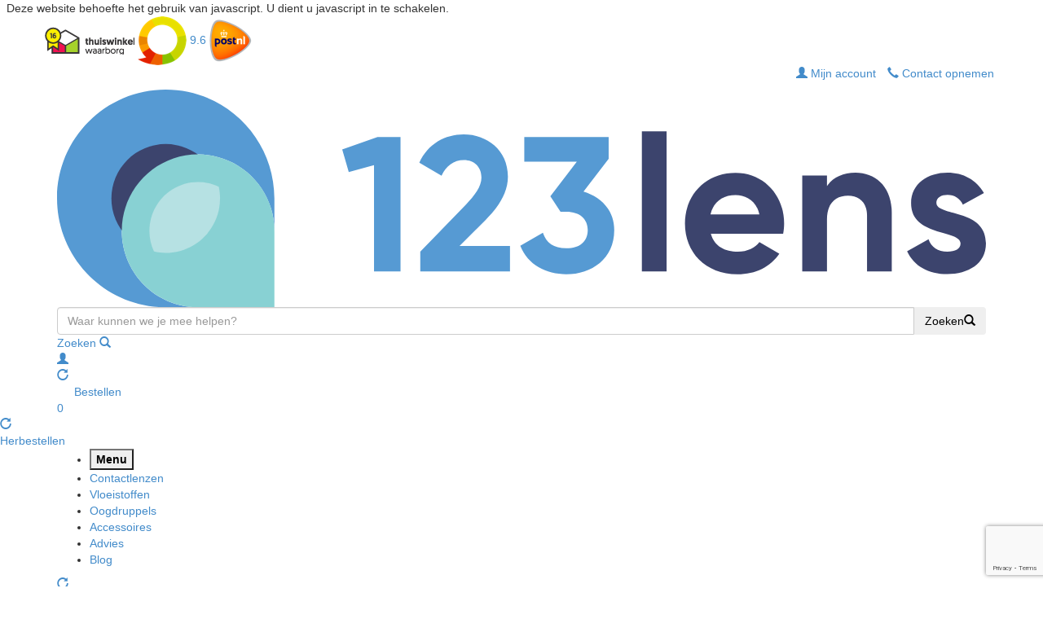

--- FILE ---
content_type: text/html; charset=UTF-8
request_url: https://www.123lens.nl/bijproducten/lenshouder-met-platinum-disc/
body_size: 24049
content:
<!-- Cache: e52344915b05adede0739fdabe836900, ctime:1769103590, TTL: 2592000, Expires: 2026-02-21 18:39:50 //-->
<!-- catalog page -->
<!DOCTYPE html>
<html lang="nl">
    <head>
        <link rel="preconnect" href="https://static.sooqr.com/">

<title>Lenshouder met platinum disc / 123lens.nl</title>

<meta http-equiv="Content-Type" content="text/html; charset=UTF-8" />
<meta name="author" content="123lens" />
<meta http-equiv="X-UA-Compatible" content="IE=edge">

<!-- viewport //-->
<!--<meta content="initial-scale=1.0, maximum-scale=1.0, user-scalable=0" name="viewport">//-->
<meta content="initial-scale=1.0, user-scalable=1" name="viewport">

<link rel='canonical' href='https://www.123lens.nl/bijproducten/lenshouder-met-platinum-disc/'><meta name="keywords" content="Lenshouder met platinum disc,Lenshouder platinum disc"  />
<meta name="description" content="Lenshouder met platinum disc. Bestel handig mee! Bestel 1 Lenshouder met platinum disc vanaf slechts € 5,25"  />
<meta property="og:title" content="Lenshouder met platinum disc"  />
<meta property="og:description" content="Lenshouder met platinum disc. Bestel handig mee! Bestel 1 Lenshouder met platinum disc vanaf slechts € 5,25"  />
<meta property="og:url" content="https://www.123lens.nl/bijproducten/lenshouder-met-platinum-disc/"  />
<meta property="og:image" content="https://www.123lens.nl/staticsrv/images/products/alcon-lenshouder-platinum-disc-600x315-v24.png"  />
<meta property="og:site_name" content="123lens.nl"  />
<meta name="fb:app_id" content="156791951099243"  />
<meta property="og:locale" content="nl_NL"  />
<meta name="twitter:card" content="product"  />
<meta name="twitter:site" content="@mooiekijk"  />
<meta name="twitter:domain" content="https://www.123lens.nl"  />
<meta name="twitter:title" content="Lenshouder met platinum disc"  />
<meta name="twitter:label1" content="Al vanaf"  />
<meta name="twitter:data1" content="&euro;10.95"  />
<meta name="twitter:label2" content="Verpakkingen"  />
<meta name="twitter:data2" content="01x lenshouder met disc,02x lenshouder met disc,03x lenshouder met disc,04x lenshouder met disc,05x lenshouder met disc"  />
<meta name="twitter:image:src" content="https://www.123lens.nl/staticsrv/images/products/alcon-lenshouder-platinum-disc-600x315-v24.png"  />


<!-- run full screen //-->
<meta name="apple-mobile-web-app-capable" content="yes">
<!-- Customize home screen title. -->
<meta name="apple-mobile-web-app-title" content="123 Lens">

<link rel="apple-touch-icon-precomposed" href="/skeleton/assets/images/touch/touch-icon-152x152.png"/>
<link rel="shortcut icon" href="/skeleton/assets/images/touch/touch-icon-152x152.png"/>

<!-- startup images //-->
<link rel="apple-touch-startup-image" href="/skeleton/assets/images/touch/Default.png" media="(device-width: 320px)" sizes="320x460"/>
<link rel="apple-touch-startup-image" href="/skeleton/assets/images/touch/Default@2x.png" media="(device-width: 320px) and (-webkit-device-pixel-ratio: 2)" sizes="640x920"/>
<link rel="apple-touch-startup-image" href="/skeleton/assets/images/touch/Default-568h@2x.png" media="(device-width: 320px) and (-webkit-device-pixel-ratio: 2)" sizes="640x1096"/>

<link href="/skeleton/assets/images/touch/DefaultIpadPortrait.png" media="(device-width: 768px) and (orientation: portrait)" rel="apple-touch-startup-image"/>
<link href="/skeleton/assets/images/touch/DefaultIpadPortrait@2x.png" media="(device-width: 768px) and (orientation: portrait) and (-webkit-device-pixel-ratio: 2)" rel="apple-touch-startup-image"/>
<link href="/skeleton/assets/images/touch/DefaultIpadLandscape.png" media="(device-width: 768px) and (orientation: landscape)" rel="apple-touch-startup-image"/>
<link href="/skeleton/assets/images/touch/DefaultIpadLandscape@2x.png" media="(device-width: 768px) and (orientation: landscape) and (-webkit-device-pixel-ratio: 2)" rel="apple-touch-startup-image"/>        

<script type="text/javascript">
    (function(document,navigator,standalone) {
        // prevents links from apps from oppening in mobile safari
        if ((standalone in navigator) && navigator[standalone]) {
            var curnode, location=document.location, stop=/^(a|html)$/i;
            document.addEventListener('click', function(e) {
                curnode=e.target;
                while (!(stop).test(curnode.nodeName)) {
                    curnode=curnode.parentNode;
                }
                // Condidions to do this only on links to your own app
                // if you want all links, use if('href' in curnode) instead.
                if ('href' in curnode && (curnode.href.indexOf('http') || ~curnode.href.indexOf(location.host))) {
                    e.preventDefault();
                    location.href = curnode.href;
                }
            },false);
        }
    })(document,window.navigator,'standalone');
</script>

<meta property="og:image" content="" />
        <link rel="shortcut icon" href="/favicon.ico">

        <!-- Bootstrap core CSS -->
        <!--<link href="//netdna.bootstrapcdn.com/bootstrap/3.0.0/css/bootstrap.min.css" rel="stylesheet">//-->
        <link href="/skeleton/assets/plugins/bootstrap/3.0.0/css/bootstrap.min.css" rel="stylesheet">

        <link rel="dns-prefetch" href="/staticsrv" />


        <link href='/resourceloader/2fbfaf7a4cf8c7ea18b02000596349cf/all.css' rel='stylesheet' />


        <script type="text/javascript">
            document.documentElement.className = document.documentElement.className.replace('nojs', 'hasjs');
            
            window.getCookie = function(name) {
              var match = document.cookie.match(new RegExp('(^| )' + name + '=([^;]+)'));
              if (match) return match[2];
            }
var optimize__titlechange = true;
        </script>

<!--
<script type="text/javascript" async>
        var _wssq = _wssq || [];
        var setResizeFunction= false;
        var sooqrAccount = '117664-1';

        _wssq.push(['_load', { 'suggest' : { 'account' : 'SQ-' + sooqrAccount, 'version' : 4, fieldId :['search', 'search-mobile']  }}]);
        //_wssq.push(['suggest._setPosition', 'element-relative', 'element']);
        _wssq.push(['suggest._setPosition', 'screen-middle', {top:4}]);
        _wssq.push(['suggest._setLocale', 'nl_NL']);
        _wssq.push(['suggest._excludePlaceholders', 'Search..']);
        _wssq.push(['suggest._bindEvent', 'open', function() {
            if(!setResizeFunction) {$jQ( window ).resize(function() {if($jQ('.sooqrSearchContainer-' + sooqrAccount).is(':visible')) {websight.sooqr.instances['SQ-' + sooqrAccount].positionContainer(null, null, true);}});setResizeFunction = true;}
        }]);

        (function() {
            var ws = document.createElement('script'); ws.type = 'text/javascript'; ws.async = true;
            ws.src = ('https:' == document.location.protocol ? 'https://' : 'http://') + 'static.sooqr.com/sooqr.js';
            var s = document.getElementsByTagName('script')[0]; s.parentNode.insertBefore(ws, s);
        })();
    </script>
-->

<!--[if lt IE 8]>
<script>document.location='/oude-browser.html';</script>
<![endif]-->

<script src="https://www.google.com/recaptcha/api.js?render=6LdQVeckAAAAAFgaUxjy16GvvSJ9jgh4ZWOGl4St"></script>
<script type='text/javascript' src='/skeleton/assets/plugins/modernizr/2.6.2/modernizr.js'></script>

        <!-- HTML5 shim and Respond.js IE8 support of HTML5 elements and media queries -->
        <!--[if lt IE 9]>
            <script src="/skeleton/assets/js/html5shiv.js"></script>
            <script src="/skeleton/assets/js/respond.min.js"></script>
            <script scr="/skeleton/assets/js/Modernizr.js"></script>
            <link href="/skeleton/assets/css/v2/font-awesome-ie7.min.css" rel="stylesheet">
        <![endif]-->

        <script type='text/javascript'>
            settings = {
                api_address : '/lensapi',
                api_host : '/jsapi',
                app_version : '202307191137',
                jsapi_version: '201306261',
                base_address : 'https://www.123lens.nl/',
                base_address_secured : 'https://www.123lens.nl/',
                xhr_address  : '/',
                language     : '1',
                locale     : 'nl_NL',
                cookie_site_wide: true,
                cookie_domain:'.123lens.nl',
                cookie_prefix: 'lens_',
                popin_hide: '0',
                menu_float: '1',
                environment: 'production'
            };
            window.settings = settings;
            window.cookieConsent = {
                social:getCookie('lens_cookie_consent_social'),
                advertising:getCookie('lens_cookie_consent_advertising'),
                analytics:getCookie('lens_cookie_consent_analytics')
            };
        </script>
        <script type='text/javascript' src="/jsapi/js/lens.head.js?v=2012312&e=v2"></script>
<!-- Anti-flicker snippet (recommended) -->
<style>.async-hide { opacity: 0 !important } </style>

<!-- Google Consent Mode: set defaults to denied -->
<script>
window.dataLayer = window.dataLayer || [];
function gtag(){dataLayer.push(arguments);}
gtag('consent', 'default', {
    ad_storage: 'denied',
    analytics_storage: 'denied',
    ad_user_data: 'denied',
    ad_personalization: 'denied',
    functionality_storage: 'granted',
    personalization_storage: 'granted',
    security_storage: 'granted',
  wait_for_update: 500 // kleine vertraging om race conditions te voorkomen
});
</script>

<!-- Anti-flicker (load only after analytics consent) -->
<script type="text/plain" data-category="analytics">
(function(a,s,y,n,c,h,i,d,e){
    s.className += ' ' + y;
    h.start = 1*new Date;
    h.end = i = function() {
        s.className = s.className.replace(RegExp(' ?' + y), '');
    };
    (a[n] = a[n] || []).hide = h;
    setTimeout(function(){ i(); h.end = null }, c);
    h.timeout = c;
})(window, document.documentElement, 'async-hide', 'dataLayer', 4000, {'GTM-TJSLF2G': true});
</script>

<!-- Google Tag Manager (load only after analytics consent) -->
<script type="text/plain" data-category="analytics">
(function(w,d,s,l,i){
    w[l]=w[l]||[];
    w[l].push({'gtm.start': new Date().getTime(), event:'gtm.js'});
    var f=d.getElementsByTagName(s)[0],
        j=d.createElement(s),
        dl=l!='dataLayer'?'&l='+l:'';
    j.async = true;
    j.src = 'https://www.googletagmanager.com/gtm.js?id=' + i + dl;
    f.parentNode.insertBefore(j,f);
    window.__gtmLoaded = true; // flag to detect reload logic
})(window, document, 'script', 'dataLayer', 'GTM-TJSLF2G');
</script>
<!-- End Google Tag Manager -->
<!-- Hotjar  -->
<script type="text/plain" data-category="analytics">
    (function(h,o,t,j,a,r){
        h.hj=h.hj||function(){(h.hj.q=h.hj.q||[]).push(arguments)};
        h._hjSettings={hjid:973114,hjsv:6};
        a=o.getElementsByTagName('head')[0];
        r=o.createElement('script');r.async=1;
        r.src=t+h._hjSettings.hjid+j+h._hjSettings.hjsv;
        a.appendChild(r);
    })(window,document,'https://static.hotjar.com/c/hotjar-','.js?sv=');
</script>
<!-- / Hotjar -->

<!-- Facebook Pixel Code -->
<script type="text/plain" data-category="marketing">
!function(f,b,e,v,n,t,s){if(f.fbq)return;n=f.fbq=function(){n.callMethod?
n.callMethod.apply(n,arguments):n.queue.push(arguments)};if(!f._fbq)f._fbq=n;
n.push=n;n.loaded=!0;n.version='2.0';n.queue=[];t=b.createElement(e);t.async=!0;
t.src=v;s=b.getElementsByTagName(e)[0];s.parentNode.insertBefore(t,s)}(window,
document,'script','//connect.facebook.net/en_US/fbevents.js');

fbq('init', '1511061052540869');
fbq('track', "PageView");</script>
<!--
<noscript><img height="1" width="1" style="display:none"
src="https://www.facebook.com/tr?id=1511061052540869&ev=PageView&noscript=1"
/></noscript>
-->
<!-- End Facebook Pixel Code -->

<script
  type="text/plain"
  data-category="analytics"
  src="https://sdk.copernica.com/v3/3442/fe04af65523970e408fca4429bb689ad/off"
  defer>
</script>
    <meta name="csrf-name" content="la_token">
<meta name="csrf-token" content="ce7e8a255095d91f0695bb64d71366e8">
</head>
    <body itemscope itemtype="http://schema.org/WebPage" class=" not-logged-in 20260122 ">
<!--
<div class="site__background-overlay">
<div class="left">
<picture>
     <source srcset="/staticsrv/images/pages/winter-left.webp" type="image/webp">
     <source srcset="/staticsrv/images/pages/winter-left.jpg" type="image/jpg">
     <img src="/staticsrv/images/pages/winter-left.jpg" alt="Winter achtergrond" title="Winter bij 123 lens">
</picture>
</div>
<div class="right">
<picture>
     <source srcset="/staticsrv/images/pages/winter-right.webp" type="image/webp">
     <source srcset="/staticsrv/images/pages/winter-right.jpg" type="image/jpg">
     <img src="/staticsrv/images/pages/winter-right.jpg" alt="Winter achtergrond" title="Winter bij 123 lens">
</picture>
</div>

</div>
-->

<!-- Google Tag Manager (noscript) -->
<noscript data-category="analytics">
  <iframe src="https://www.googletagmanager.com/ns.html?id=GTM-TJSLF2G"
          height="0" width="0" style="display:none;visibility:hidden"></iframe>
</noscript>

           <div id="nojs-info" class="js-info-wrapper">
    <div class="nojs-info-inner">
        <i>&nbsp;</i> <span>Deze website behoefte het gebruik van javascript. U dient u javascript in te schakelen.</span>
    </div>
</div>
<div id="cookies-info" class="cookies-info-wrapper hidden">
    <div class="nojs-info-inner">
        <i>&nbsp;</i> <span>Deze website behoefte het gebruik van cookies. U dient u cookies in te schakelen.</span>
    </div>
</div>
        <div id="discount-header" data-json=''></div>
<!-- <div id="discount-header" data-json='{"type": "marketing","title": "Shop nu met 10% BLACK FRIDAY korting"}'></div> -->

<header class="affix-header">
    <div class="container header">
        <div class="row meta-row header--topbar">
            <div class="topbar--logos">
                <a class="waarborg" target="_blank" href="https://www.thuiswinkel.org/leden/123lens/certificaat"
                   rel="noopener noreferrer">
                    <img data-src="/skeleton/assets/images/logo/thuiswinkel_waarborg_topbar.png" data-min-width="992" class="responsive-img img-hidden" src="" alt="Thuiswinkel waarborg"/>
                </a>
                <a class="kiyoh" target="_blank" href="https://www.kiyoh.com/reviews/1047277/123lens"
                   rel="noopener noreferrer">
                    <img data-src="/skeleton/assets/images/logo/kiyoh_logo_2x.png" data-min-width="992" class="responsive-img img-hidden" src="" alt="Reviews 123lens Kiyoh"/>
                    <span class="kiyoh__review-value">9.6</span>
                </a>
                <a class="postnl" href="https://www.123lens.nl/postnl/">
                    <img data-src="/skeleton/assets/images/logo/postnl_logo_2x.png" data-min-width="992" class="responsive-img img-hidden" src="" alt="Verzend informatie 123lens PostNL logo"/>
                </a>
            </div>
            <div class="metanav">
                <ul class="list-inline pull-right">
                    <li class="dropdown">
    <a class="dropdown-toggle mijnaccount" href="#" data-toggle="dropdown">
        <span>
            <i class="glyphicon glyphicon-user"></i>
            Mijn account
        </span>
    </a>
    <div class="dropdown-menu login-dropdown">
        <div class="loginDropdown">
            <h3>Inloggen</h3>
            <form role="form" action="/inloggen/" id="authForm" method="POST"><input type="hidden" name="la_token" value="ce7e8a255095d91f0695bb64d71366e8">
                <div class="form-group">
                    <label for="email">E-mailadres</label>
                    <div class="input-group">
                        <span class="input-group-addon--mail"></span>
                        <input
                            type="text"
                            name="email"
                            class="form-control"
                            id="email"
                            value=""
                            placeholder="Uw e-mailadres"
                            autocorrect="off"
                        />
                    </div>
                </div>
                <div class="form-group">
                    <label for="pass">Wachtwoord</label>
                    <div class="input-group">
                        <span class="input-group-addon--lock"></span>
                        <input
                            type="password"
                            id="pass"
                            name="password"
                            class="form-control"
                            placeholder="Uw wachtwoord"
                            autocorrect="off"
                        />
                    </div><!-- /input-group -->
                </div>
                <a href="/wachtwoord-vergeten/" class="underline">Wachtwoord vergeten</a>
                <div class="form-footer">
                    <button
                        class="m-action-btn nk-button--blue loading-state loading-state--onclick"
                        type="submit"
                        id="loginDropdownButton1"
                    >Inloggen</button>
                    <a
                        href="/registreren/"
                        class="m-action-btn nk-button--blue-open loading-state loading-state--onclick"
                        id="loginDropdownButton2"
                    >Account aanmaken</a>
                </div>
            </form>
        </div>
    </div>
</li>

                    <li class="contact">
    <a href="/contactformulier/">
        <span>
            <i class="glyphicon glyphicon-earphone"></i>
            Contact opnemen
        </span>
    </a>
</li>


                </ul>
            </div>
        </div>

        <div class="row logos">
            <div class="header-inner col-xs-12">
                <div class="logo123">
                    <a href="https://www.123lens.nl/" title="terug naar de homepagina van 123lens.nl"><!-- site-header-no-ribbon -->
                             <picture>
                                 <source data-responsive-min="992" media="(min-width: 992px)" srcset="/skeleton/assets/images/logo/123lens_logo_2021.svg">
                                 <img src="/skeleton/assets/images/logo/123lens_logo_white_2021.svg" alt="123lens.nl logo - contactlenzen en lenzenvloeistof" class="img-responsive img-logo"/>
                             </picture>
                    </a>
                </div><!-- .123logo-->

                <div class="search search__wrapper">
                    <form action="/uitgebreid-zoeken/" class="searchForm" method="POST"><input type="hidden" name="la_token" value="ce7e8a255095d91f0695bb64d71366e8">
                        <div class="input-group">
                            <input id="search" type="text" name="term" class="form-control"
                                   placeholder="Waar kunnen we je mee helpen?"/>
                            <span class="input-group-btn">
                                <button class="btn" type="button"><span>Zoeken</span><i class="glyphicon glyphicon-search"></i></button>
                            </span>
                        </div>
                    </form>
                </div>
                <div class="menu-item search">
                    <a href="" class="search-trigger">
                        <span>Zoeken</span>
                        <i class="glyphicon glyphicon-search"></i>
                    </a>
                </div>
                <div class="menu-item account">
                    <a href="/persoonlijke-pagina/">
                        <i class="glyphicon glyphicon-user"></i>
                    </a>
                </div>
                <div class="menu-item herbestel">
                    <a href="/mijn-bestellingen/">
                        <i class="glyphicon glyphicon-repeat"></i>
                    </a>
                </div>
                <div class="menu-item cart">
                    <div class="basket-top-container">
    <a href="/winkelmandje/" class="m-action-btn nk-button--blue">
        <div class="animation-area"></div>
        <div class="wrapper">
            <span class="icon cart-image">
                <svg width="17px" height="15px" viewBox="0 0 17 15" version="1.1" xmlns="http://www.w3.org/2000/svg" xmlns:xlink="http://www.w3.org/1999/xlink">
                    <title>Shopping Cart</title>
                    <g id="Desktop-Design" stroke="none" stroke-width="1" fill="none" fill-rule="evenodd">
                        <g id="Header-desktop-retouch-Sticky" transform="translate(-1156.000000, -29.000000)" fill="#FFFFFF">
                            <g id="Group-5" transform="translate(1139.000000, 11.000000)">
                                <path d="M28.8365405,29.5567164 C28.0193356,29.5567164 27.3451415,30.2309105 27.3451415,31.0481155 C27.3451415,31.8646159 28.0193356,32.53881 28.8365405,32.53881 C29.653041,32.53881 30.3272351,31.8646159 30.3272351,31.0481155 C30.3272351,30.2309105 29.653041,29.5567164 28.8365405,29.5567164 M23.6177006,29.5567164 C22.8004957,29.5567164 22.1270061,30.2309105 22.1270061,31.0481155 C22.1270061,31.8646159 22.8004957,32.53881 23.6177006,32.53881 C24.4342011,32.53881 25.1083952,31.8646159 25.1083952,31.0481155 C25.1083952,30.2309105 24.4342011,29.5567164 23.6177006,29.5567164 M17.5767243,18.0003112 C16.8919629,17.979881 16.7771315,18.9717988 17.4485077,19.1077648 L18.6855869,19.3782878 C19.3393509,22.5076192 20.0522918,25.6242698 20.744098,28.7458518 C20.8011615,29.0015806 21.0280063,29.1841158 21.2900755,29.1841158 L31.1099202,29.1841158 C31.8665393,29.1946101 31.8665393,28.0540456 31.1099202,28.0653174 L21.7388337,28.0653174 L21.4915588,26.9472965 L31.6051746,26.9472965 C31.8672437,26.9472965 32.0940886,26.7655388 32.151152,26.5091055 L33.3896402,20.9182965 C33.4664293,20.5688709 33.2015422,20.237762 32.8436628,20.237762 C28.565313,20.237762 24.2869633,20.237762 20.009318,20.236353 L19.7049796,18.7935636 C19.6598925,18.578695 19.4922246,18.4096181 19.2780605,18.3624175 L17.6873288,18.0144009 C17.6514,18.0059471 17.6140621,18.0017201 17.5767243,18.0003112" id="Fill-1"></path>
                            </g>
                        </g>
                    </g>
                </svg>
            </span>
            <span class="order-title">Bestellen</span>
        </div>
        <span class="cnt">0</span>
    </a>
</div>

                </div>
            </div>
        </div>
    </div>
</header>

        <!-- module:menu? -->
<div class="mobile-menu-container">
    <div class="gtm-herbestellen-container">
        <a href="/mijn-bestellingen/" class="m-action-btn nk-button--blue gtm-herbestellen-nav">
            <div class="animation-area"></div>
            <i class="glyphicon glyphicon-repeat"></i>
            <div class="wrapper">
                <span class="order-title">Herbestellen</span>
            </div>
        </a>
    </div>
    <div id="mobileMenu" class="finder-menu-container"></div>
</div>
<nav class="main-menu-container">
    <div class="container">
        <div class="menu-container">
            <div class="navbar-collapse-overlay"></div>
            <ul class="main-menu">
                <li>
                    <button type="button" class="mobile-menu-toggle" id="mobileMenuButton">
                        <strong class="visually-hidden">Menu</strong>
                        <span class="icon-bar"></span>
                        <span class="icon-bar"></span>
                        <span class="icon-bar"></span>
                    </button>
                </li>
                <li>
                    <a href="javascript:void(0);" data-dropdown="dropDownMenuContactlenzen"  aria-haspopup="true" aria-expanded="false" aria-controls="dropDownMenuContactlenzen">Contactlenzen</a>
                </li>
                <li>
                    <a href="javascript:void(0);" data-dropdown="dropDownMenuVloeistoffen"  aria-haspopup="true" aria-expanded="false" aria-controls="dropDownMenuVloeistoffen">Vloeistoffen</a>
                </li>
                <li>
                    <a href="javascript:void(0);" data-dropdown="dropDownMenuOogdruppels"  aria-haspopup="true" aria-expanded="false" aria-controls="dropDownMenuOogdruppels">Oogdruppels</a>
                </li>
                <li>
                    <a href="javascript:void(0);" data-dropdown="dropDownMenuAccessoires"  aria-haspopup="true" aria-expanded="false" aria-controls="dropDownMenuAccessoires">Accessoires</a>
                </li>
                <li>
                    <a href="javascript:void(0);" data-dropdown="dropDownMenuAdvies"  aria-haspopup="true" aria-expanded="false" aria-controls="dropDownMenuAdvies">Advies</a>
                </li>
                <li>
                    <a href="/blog/" >Blog</a>
                </li>
            </ul>
        </div>
        <div class="finder-dropdown-menu">
            <div class="finder-menu-container" id="dropDownMenuContactlenzen"></div>
            <div class="finder-menu-container" id="dropDownMenuVloeistoffen"></div>
            <div class="finder-menu-container" id="dropDownMenuOogdruppels"></div>
            <div class="finder-menu-container" id="dropDownMenuAccessoires"></div>
            <div class="finder-menu-container" id="dropDownMenuProducten"></div>
            <div class="finder-menu-container" id="dropDownMenuAdvies"></div>
        </div>
        <a href="/mijn-bestellingen/" class="m-action-btn nk-button--blue gtm-herbestellen-nav">
            <div class="animation-area"></div>
            <i class="glyphicon glyphicon-repeat"></i>
            <div class="wrapper">
                <span class="order-title">Herbestellen</span>
            </div>
        </a>
    </div>
</nav>
<div class="dropdown-menu-overlay"></div>
<div class="mobile-menu-overlay"></div>
<script>
const menuArray = {"producten":[{"id":"contactlenzen","label":"Contactlenzen","type":"group","items":[{"label":"Lenstype","type":"group","items":[{"id":"daglenzen","label":"Daglenzen","type":"link","weight":1,"to":"\/daglenzen\/"},{"id":"maandlenzen","label":"Maandlenzen","type":"link","weight":2,"to":"\/maandlenzen\/"},{"id":"weeklenzen","label":"Weeklenzen","type":"link","weight":3,"to":"\/weeklenzen\/"},{"id":"halfjaarlenzen","label":"(Half) jaarlenzen","type":"link","weight":4,"to":"\/halfjaarlenzen\/"},{"id":"silicone-hydrogel-lenzen","label":"Silicone hydrogel lenzen","type":"link","weight":5,"to":"\/silicone-hydrogel-lenzen\/"},{"id":"torische-lenzen","label":"Torische lenzen","type":"link","weight":6,"to":"\/torische-lenzen\/"},{"id":"multifocalenzen","label":"Multifocale lenzen","type":"link","weight":7,"to":"\/multifocale-lenzen\/"},{"id":"kleurlenzen","label":"Kleurlenzen","type":"link","weight":8,"to":"\/kleurlenzen\/"},{"id":"Permanent_Wear","label":"Permanent Wear","type":"link","weight":9,"to":"\/permanent-wear\/"}]},{"label":"Merken","type":"group","items":[{"id":"123lens","label":"123 Lens","type":"link","weight":1,"to":"\/merken-123lens\/"},{"id":"acuvue","label":"Acuvue","type":"link","weight":2,"to":"\/merken-acuvue\/"},{"id":"biofinity","label":"Biofinity","type":"link","weight":3,"to":"\/merken-biofinity\/"},{"id":"air-optix","label":"Air Optix","type":"link","weight":4,"to":"\/merken-air-optix\/"},{"id":"total","label":"Total","type":"link","weight":5,"to":"\/merken-total\/"},{"id":"dailies","label":"Dailies","type":"link","weight":6,"to":"\/merken-dailies\/"},{"id":"biotrue","label":"Biotrue","type":"link","weight":7,"to":"\/merken-biotrue\/"},{"id":"ultra","label":"Ultra","type":"link","weight":8,"to":"\/merken-ultra\/"},{"id":"pure-vision","label":"PureVision","type":"link","weight":9,"to":"\/merken-pure-vision\/"},{"id":"soflens","label":"Soflens","type":"link","weight":10,"to":"\/merken-soflens\/"},{"id":"miru","label":"Miru","type":"link","weight":11,"to":"\/merken-miru\/"},{"id":"myday","label":"MyDay","type":"link","weight":12,"to":"\/merken-myday\/"},{"id":"zero-6","label":"Zero 6","type":"link","weight":13,"to":"\/merken-zero-6\/"},{"id":"precision-1","label":"Precision 1","type":"link","weight":14,"to":"\/merken-precision-1\/"},{"id":"clariti","label":"Clariti","type":"link","weight":15,"to":"\/merken-clariti\/"},{"id":"menicon","label":"Menicon","type":"link","weight":16,"to":"\/merken-menicon\/"},{"id":"proclear","label":"Proclear","type":"link","weight":17,"to":"\/merken-proclear\/"},{"id":"biomedics","label":"Biomedics","type":"link","weight":18,"to":"\/merken-biomedics\/"},{"id":"avaira","label":"Avaira","type":"link","weight":19,"to":"\/merken-avaira\/"},{"id":"lunelle","label":"Lunelle","type":"link","weight":20,"to":"\/merken-lunelle\/"}]},{"label":"Fabrikanten","type":"group","items":[{"id":"123lens","label":"123 Lens","type":"link","weight":1,"to":"\/fabrikanten-123lens\/"},{"id":"visco-technology","label":"Visco Technology","type":"link","weight":2,"to":"\/fabrikanten-visco-technology\/"},{"id":"alcon","label":"Alcon","type":"link","weight":3,"to":"\/fabrikanten-alcon\/"},{"id":"cooper-vision","label":"CooperVision","type":"link","weight":4,"to":"\/fabrikanten-cooper-vision\/"},{"id":"bausch-en-lomb","label":"Bausch+Lomb","type":"link","weight":5,"to":"\/fabrikanten-bausch-en-lomb\/"},{"id":"johnson-and-johnson","label":"Johnson & Johnson","type":"link","weight":6,"to":"\/fabrikanten-johnson-and-johnson\/"},{"id":"menicon","label":"Menicon","type":"link","weight":7,"to":"\/fabrikanten-menicon\/"},{"id":"barnaux-health-care","label":"Barnaux Healthcare","type":"link","weight":8,"to":"\/fabrikanten-barnaux-health-care\/"}]},{"label":"Alle contactlenzen","type":"link","weight":999,"to":"\/contactlenzen\/"}]},{"id":"vloeistoffen","label":"Vloeistoffen","type":"group","items":[{"label":"Soorten","type":"group","items":[{"label":"Alles in \u00e9\u00e9n","type":"link","weight":1,"to":"\/vloeistoffen\/?soort=9&v=tiles&pp=24&s=sells&sd=ASC&page=1"},{"label":"Waterstofperoxide","type":"link","weight":5,"to":"\/vloeistoffen\/?soort=12&v=tiles&pp=24&s=sells&sd=ASC&page=1"},{"label":"Zoutoplossing","type":"link","weight":4,"to":"\/zoutoplossing\/"},{"label":"Flight Packs","type":"link","weight":2,"to":"\/flight-packs\/"},{"label":"Eiwit verwijderaar","type":"link","weight":6,"to":"\/eiwit-verwijderaar\/"}]},{"label":"Merken","type":"group","items":[{"id":"ever-clean","label":"Ever Clean","type":"link","weight":1,"to":"\/vloeistof-merken-ever-clean\/"},{"id":"regard","label":"Regard","type":"link","weight":2,"to":"\/vloeistof-merken-regard\/"},{"id":"123lens","label":"123 Lens","type":"link","weight":3,"to":"\/vloeistof-merken-123lens\/"},{"id":"acuvue","label":"Acuvue","type":"link","weight":4,"to":"\/vloeistof-merken-acuvue\/"},{"id":"biotrue","label":"Biotrue","type":"link","weight":5,"to":"\/vloeistof-merken-biotrue\/"},{"id":"easysept","label":"EasySept","type":"link","weight":6,"to":"\/vloeistof-merken-easysept\/"},{"id":"menicon","label":"Menicon","type":"link","weight":7,"to":"\/vloeistof-merken-menicon\/"},{"id":"eyeye","label":"Eyeye","type":"link","weight":8,"to":"\/vloeistof-merken-eyeye\/"},{"id":"solocare","label":"Solocare","type":"link","weight":9,"to":"\/vloeistof-merken-solocare\/"},{"id":"blink","label":"Blink","type":"link","weight":10,"to":"\/vloeistof-merken-blink\/"},{"id":"aosept","label":"Aosept","type":"link","weight":11,"to":"\/vloeistof-merken-aosept\/"},{"id":"oxysept","label":"OxySept","type":"link","weight":12,"to":"\/vloeistof-merken-oxysept\/"},{"id":"boston","label":"Boston","type":"link","weight":13,"to":"\/vloeistof-merken-boston\/"},{"id":"optifree","label":"Opti-Free","type":"link","weight":14,"to":"\/vloeistof-merken-optifree\/"},{"id":"ote","label":"Ot\u00e9 optics","type":"link","weight":15,"to":"\/vloeistof-merken-ote\/"},{"id":"biomedics","label":"Biomedics","type":"link","weight":16,"to":"\/vloeistof-merken-biomedics\/"},{"id":"cleadew","label":"Cleadew","type":"link","weight":17,"to":"\/vloeistof-merken-cleadew\/"},{"id":"totalcare","label":"TotalCare","type":"link","weight":18,"to":"\/vloeistof-merken-totalcare\/"},{"id":"renu","label":"ReNu","type":"link","weight":19,"to":"\/vloeistof-merken-renu\/"},{"id":"avizor","label":"Avizor","type":"link","weight":20,"to":"\/vloeistof-merken-avizor\/"},{"id":"bioflex","label":"Bioflex","type":"link","weight":21,"to":"\/vloeistof-merken-bioflex\/"}]},{"label":"Fabrikanten","type":"group","items":[{"id":"123lens","label":"123 Lens","type":"link","weight":1,"to":"\/vloeistof-fabrikanten-123lens\/"},{"id":"alcon","label":"Alcon","type":"link","weight":2,"to":"\/vloeistof-fabrikanten-alcon\/"},{"id":"cooper-vision","label":"CooperVision","type":"link","weight":3,"to":"\/vloeistof-fabrikanten-cooper-vision\/"},{"id":"bausch-en-lomb","label":"Bausch+Lomb","type":"link","weight":4,"to":"\/vloeistof-fabrikanten-bausch-en-lomb\/"},{"id":"johnson-and-johnson","label":"Johnson & Johnson","type":"link","weight":5,"to":"\/vloeistof-fabrikanten-johnson-and-johnson\/"},{"id":"amo","label":"AMO (Johnson & Johnson)","type":"link","weight":6,"to":"\/vloeistof-fabrikanten-amo\/"},{"id":"menicon","label":"Menicon","type":"link","weight":7,"to":"\/vloeistof-fabrikanten-menicon\/"},{"id":"ote-optics","label":"Ot\u00e9 optics","type":"link","weight":8,"to":"\/vloeistof-fabrikanten-ote-optics\/"},{"id":"disop","label":"Disop","type":"link","weight":9,"to":"\/vloeistof-fabrikanten-disop\/"},{"id":"barnaux-health-care","label":"Barnaux Healthcare","type":"link","weight":10,"to":"\/vloeistof-fabrikanten-barnaux-health-care\/"},{"id":"ophtecs","label":"Ophtecs","type":"link","weight":11,"to":"\/vloeistof-fabrikanten-ophtecs\/"},{"id":"vita-research","label":"Vita Research","type":"link","weight":12,"to":"\/vloeistof-fabrikanten-vita-research\/"},{"id":"avizor","label":"Avizor","type":"link","weight":13,"to":"\/vloeistof-fabrikanten-avizor\/"}]},{"label":"Alle vloeistoffen","type":"link","weight":999,"to":"\/vloeistoffen\/"}]},{"id":"oogdruppels","label":"Oogdruppels","type":"group","items":[{"label":"Merken","type":"group","items":[{"id":"64","label":"Lacrifresh","type":"link","weight":1,"to":"\/oogdruppels-merken-lacrifresh\/"},{"id":"62","label":"Posiforlid","type":"link","weight":2,"to":"\/oogdruppels-merken-posiforlid\/"},{"id":"48","label":"Hylo","type":"link","weight":3,"to":"\/oogdruppels-merken-hylo\/"},{"id":"58","label":"Thea","type":"link","weight":4,"to":"\/oogdruppels-merken-thea\/"},{"id":"11","label":"Eyeye","type":"link","weight":5,"to":"\/oogdruppels-merken-eyeye\/"},{"id":"47","label":"Blink","type":"link","weight":6,"to":"\/oogdruppels-merken-blink\/"},{"id":"66","label":"AYZ","type":"link","weight":7,"to":"\/oogdruppels-merken-ayz\/"},{"id":"12","label":"Ot\u00e9 optics","type":"link","weight":8,"to":"\/oogdruppels-merken-ote\/"},{"id":"38","label":"Systane","type":"link","weight":9,"to":"\/oogdruppels-merken-systane\/"},{"id":"70","label":"A.Vogel","type":"link","weight":10,"to":"\/oogdruppels-merken-a-vogel\/"},{"id":"55","label":"Vismed","type":"link","weight":11,"to":"\/oogdruppels-merken-vismed\/"}]},{"label":"Alle oogdruppels","type":"link","weight":999,"to":"\/oogdruppels\/"}]},{"id":"accessoires","label":"Accessoires","type":"group","items":[{"label":"Lenshouders","type":"link","weight":1,"to":"\/lenshouders\/"},{"label":"Oog- \/ Gezichtsverzorging","type":"link","weight":5,"to":"\/oogverzorging\/"},{"label":"Oordopjes","type":"link","weight":12,"to":"\/oordopjes\/"},{"label":"Alle accessoires","type":"link","weight":999,"to":"\/bijproducten\/"}]}],"advies":[{"id":"my-account","label":"Mijn account","type":"group","items":[{"label":"Persoonlijke pagina","type":"link","weight":1,"to":"\/persoonlijke-pagina\/"},{"label":"Opnieuw bestellen","type":"link","weight":2,"to":"\/mijn-bestellingen\/"}]},{"id":"service-advice","label":"Service & Advies","type":"group","items":[{"label":"Algemeen","type":"group","items":[{"label":"Klant informatie","type":"link","weight":1,"to":"\/klantinformatie\/"},{"label":"123 Lens eigen merk","type":"link","weight":2,"to":"\/123-lens-eigen-merk\/"},{"label":"Veel gestelde vragen","type":"link","weight":3,"to":"\/klantenservice\/"},{"label":"Jouw lenzen niet gevonden?","type":"link","weight":4,"to":"\/offerte\/"},{"label":"Contact","type":"link","weight":5,"to":"\/contact\/"},{"label":"Reviewbeleid","type":"link","weight":6,"to":"\/reviewbeleid\/"}]},{"label":"Hulp","type":"group","items":[{"label":"Hoe zet ik mijn lenzen in?","type":"link","weight":1,"to":"\/klantenservice\/algemene-vragen\/hoe-zet-ik-mijn-lenzen-in\/"},{"label":"Hoe neem ik mijn lenzen uit?","type":"link","weight":1,"to":"\/algemene-vragen\/hoe-neem-ik-mijn-lenzen-uit\/"}]},{"label":"Verzekering & Vergoedingen","type":"group","items":[{"label":"Zorgverzekering","type":"link","weight":1,"to":"\/zorgverzekering\/"},{"label":"Vergoedingen contactlenzen 2026","type":"link","weight":10,"to":"\/vergoedingen-contactlenzen-2026\/"},{"label":"Vergoedingen contactlenzen 2025","type":"link","weight":20,"to":"\/vergoedingen-contactlenzen-2025\/"},{"label":"Vergoedingen contactlenzen 2024","type":"link","weight":30,"to":"\/vergoedingen-contactlenzen-2024\/"}]}]},{"id":"payment-shipment","label":"Betalen & Verzending","type":"group","items":[{"label":"Betaalmogelijkheden","type":"link","weight":1,"to":"\/betaalmogelijkheden\/"},{"label":"Verzending","type":"link","weight":2,"to":"\/verzending\/"},{"label":"Traceren zending","type":"link","weight":3,"to":"\/traceren-verzending\/"}]}],"blog":{"label":"Blog","type":"link","weight":1,"to":"\/blog\/"}};
</script>

<!-- /module:menu? -->

        <div class="container">
            <div class="row">
                <div class="mobile-search visible-xs">
                    <div class="search col-sm-12">
    <div class="row searchcontent">
        <form action="/uitgebreid-zoeken/" id="searchForm" method="POST" onsubmit="event.preventDefault();"><input type="hidden" name="la_token" value="ce7e8a255095d91f0695bb64d71366e8">
            <div class="input-group">
                <label for="search-mobile"></label>
                <input id="search-mobile" type="text" name="term" class="form-control zoekveld-mob" placeholder="Zoekopdracht" />
                <span class="input-group-btn">
                    <button type="submit" data-loading-text="Zoeken..."  class="btn btn-primary btn-xs searchbtn">
                        <i class="glyphicon glyphicon-search"></i>
                    </button>
                </span>
            </div>
        </form>
    </div><!-- .searchcontent-->
</div><!-- . search -->
                </div>
            </div>
        </div>
        <div class="container new-product-page" itemscope itemtype="http://schema.org/Product">
    
        <div itemprop="offers" itemtype="https://schema.org/Offer" itemscope>
                        <link itemprop="url" href="https://www.123lens.nl/bijproducten/lenshouder-met-platinum-disc/"/>
                            <meta itemprop="availability" content="https://schema.org/InStock"/>
                        <meta itemprop="priceCurrency" content="EUR"/>
            <meta itemprop="itemCondition" content="https://schema.org/NewCondition"/>
            <meta itemprop="price" content="7.68"/>
            <meta itemprop="priceValidUntil" content="2027-06-01"/>
        </div>

                    <meta itemprop="sku" content="8785259496553"/>
            
        <form action="/basket/add/" method="POST" id="orderForm"><input type="hidden" name="la_token" value="ce7e8a255095d91f0695bb64d71366e8">
        <input type="hidden" name="product_id" value="1362" />
        <input type="hidden" name="product_url" value="/bijproducten/lenshouder-met-platinum-disc/" />
        <!-- header //-->
        <div class="product-details-header" id="header-detailpagina">
            <div class="row breadcrumbs-container col-xs-12 col-sm-12 col-md-12 col-lg-12">
                <div class="kruimelpad col-xs-12 col-sm-9 col-md-9 col-lg-9 nonpad">
                    <ol class="breadcrumb" itemscope itemtype="http://schema.org/BreadcrumbList">
    <li itemprop="itemListElement" itemscope itemtype="http://schema.org/ListItem">
    <a href="https://www.123lens.nl/" itemprop="item" itemtype="https://schema.org/Thing">
        <span itemprop="name">123lens.nl</span>
    </a>
    <meta itemprop="position" content="1" />
</li><li itemprop="itemListElement" itemscope itemtype="http://schema.org/ListItem">
    <a href="/bijproducten/" itemprop="item" itemtype="https://schema.org/Thing">
        <span itemprop="name">Bijproducten</span>
    </a>
    <meta itemprop="position" content="2" />
</li><li itemprop="itemListElement" itemscope itemtype="http://schema.org/ListItem" class="active">
    <a href="https://www.123lens.nl/bijproducten/lenshouder-met-platinum-disc/" itemprop="item" itemtype="https://schema.org/Thing">
        <span itemprop="name">Lenshouder met platinum disc</span>
    </a>
    <meta itemprop="position" content="3" />
</li>
</ol>
                </div><!-- // end kruimelpad -->
                <div class="hidden-xs terugnaar col-xs-12 col-sm-3 col-md-3 col-lg-3 nonpad">
                    <div class="terugoverzicht"><span class="pull-right">&lt; <a href="/bijproducten/"> terug naar overzicht</a></span></div>
                </div><!-- // end terugnaar -->
            </div> <!-- // end row -->
        </div>
        <!-- product info //-->
        <section class="row" id="product-intro" data-info-id="1362" data-info-photo="/staticsrv/images/products/gallery/1362/alcon-lenshouder-platinum-disc-600x600-v24.webp" data-info-url="/bijproducten/lenshouder-met-platinum-disc/">
            <div id="product-title">
                <div class="label_ribbons">
                                                                                                                                                            </div>
                <h1><span itemprop="name">Lenshouder met platinum disc</span> </h1>
                            </div>
            <div class="product-img product-img--flex" id="product-images">
                <div class="product-img__product-photo" data-darken="0">
    <ul class="product-images-slider" role="list">
            <li role="listitem">
            <div class="zoom">
                <a href="javascript:void(0);" data-img="/staticsrv/images/products/gallery/1362/alcon-lenshouder-platinum-disc-600x600-v24.webp" class="hidden-xs expandImage" data-alt="Lenshouder met platinum disc" data-title="Lenshouder met platinum disc"><span>Grotere afbeelding</span><i class="fa fa-arrows-alt"></i></a>
            </div>
            <picture>
                                <source srcset="/staticsrv/images/products/gallery/1362/alcon-lenshouder-platinum-disc-600x600-v24.webp 1x" 
                        type="image/webp">
                                <source srcset="/staticsrv/images/products/gallery/1362/alcon-lenshouder-platinum-disc-600x600-v24.png 1x" 
                        type="image/png">
                <img src="/staticsrv/images/products/gallery/1362/alcon-lenshouder-platinum-disc-600x600-v24.png" 
                    title="Lenshouder met platinum disc" 
                    alt="Lenshouder met platinum disc" 
                    class="img-responsive no-context" 
                    itemprop="image">
            </picture>

        </li>
        </ul>
    <button type="button" class="arrows product-image-prev" aria-label="Vorige afbeelding"><span>Vorige</span></button>
<button type="button" class="arrows product-image-next" aria-label="Volgende afbeelding"><span>Volgende</span></button>
<div class="pagination-thumbs">
        </div>
</div>                <div class="product-img__trail-package"></div>
            </div>
            <div class="product-txt" id="product-details">
                                    <div class="product_description" itemprop="description">
                        <p>
Gebruikt u minder vloeistof en houdt u lenzenvloeistof over? Bestel dan hier extra lenshouders met platinum disc bij, zodat u deze vloeistof ook kunt gebruiken.
</p>                    </div>
                
                <a href="#productinformatie">Product informatie</a>
                            <!-- order form //-->
                <div class="bestellenrow">
                    <div id="bestellen">
                        <div class="bestelform">
                            <div class="static_infoboxes">
                                                                <div class="alert alert-warning hidden sihy-150-plus">
    Op dit moment heeft de fabrikant de PLUS lenzen niet op voorraad en daarom kunnen wij deze niet gelijk leveren.
    De PLUS sterktes zullen wij in backorder houden.<br />
    De verwachting is dat deze medio augustus zullen worden uitgeleverd. Uiteraard leveren wij deze eerder uit, indien
    wij eerder nieuwe voorraad vanuit de fabrikant binnen krijgen.<br />
    Onze excuses voor uw ongemak.<br />
</div>
                            </div>
                            <div id="orderFormInfoboxes"></div>
                            <!-- order form -->
                            
<div class="bestellen">
    <div class="col-xs-12" style="display:none">
        <select name="qty_simple" class="form-control" id="qty_simple">
            <option value="1" selected="selected">1</option>
        </select>
    </div>
    <div class="form-row">
        <label for="qty_simple_package">Verpakking</label>
        <select name="simple_package" id="qty_simple_package" class="dvc staffel">
                    <option
                value="2617"
                data-totalprice="10.95"
                data-itemprice="10.95"
                data-quantity="1"
                data-maxprice="10.95"
                data-discount="0"
                data-group=""
                            >01x lenshouder met disc</option>
                        <option
                value="2616"
                data-totalprice="17.81"
                data-itemprice="8.91"
                data-quantity="2"
                data-maxprice="10.95"
                data-discount="19"
                data-group=""
                            >02x lenshouder met disc</option>
                        <option
                value="2630"
                data-totalprice="24.66"
                data-itemprice="8.22"
                data-quantity="3"
                data-maxprice="10.95"
                data-discount="25"
                data-group=""
                SELECTED            >03x lenshouder met disc</option>
                        <option
                value="3878"
                data-totalprice="31.52"
                data-itemprice="7.88"
                data-quantity="4"
                data-maxprice="10.95"
                data-discount="29"
                data-group=""
                            >04x lenshouder met disc</option>
                        <option
                value="3877"
                data-totalprice="38.38"
                data-itemprice="7.68"
                data-quantity="5"
                data-maxprice="10.95"
                data-discount="30"
                data-group=""
                            >05x lenshouder met disc</option>
                    </select>
    </div>
</div>
                            <!-- /order-form -->
                            <div id="staffel-prijs-new" data-delivery="Indien voorradig v&oacute;&oacute;r 15.00 besteld (werkdagen), dezelfde dag verzonden">
                                
<div class="prijsvlak prijsvlak-new">
    <div class="prijsvlak__wrapper" id="prijs">
        <div class="prijsvlak__price">
            <div class="prijsvlak__price__cost">
                <div class="prijsvlak__price__main__container">
                    <div class="prijsvlak__price__main">
                        8<small>,22</small>                    </div>
                    <div class="prijsvlak__price__package">
                        per  stuk                    </div>
                </div>
                <div class="prijsvlak__price__sale">
                                                10,95                                        
                </div>
            </div>
        </div>

        <div class="prijsvlak__button">
            <button type="submit" id="voegtoebtn" class="prijsvlak__button-submit m-action-btn nk-button--green loading-state">
                <div class="prijsvlak__button_txt">
                    <i class="icon__shopping-cart"></i>
                    <span>Voeg toe aan winkelmandje</span>
                </div>
                <div class="prijsvlak__price__total">
                                     <div
                            id="prijsvlak__price__total">24,66</div>
                                </div>
            </button>
        </div>

        <div
            class="prijsvlak__delivery"
        >
            <div class="next-day-delivery ">
                Voor 15.00 besteld, <span id="prijsvlak__price__delivery">dezelfde dag verzonden!</span>
            </div>
            <span class="delivery_date hidden">
                Verwachte leverdatum: <span id="prijsvlak__price__delivery">01-01-1970</span>
            </span>
        </div>
    </div>
</div>
                            </div><!-- // eind staffel-prijs-->
                            <div class="clearfix"></div>
                        </div><!-- // einde bestelform -->
                    </div> <!-- // einde bestellen -->
                </div><!-- // einde row -->
            </div>

        </section><!-- // einde section row -->
        <div class="row" id="staffel-prijs" data-delivery="Indien voorradig v&oacute;&oacute;r 15.00 besteld (werkdagen), dezelfde dag verzonden"  style="display:none;">
            
        <div class="staffelvlak">
            <div class="staffelvlak__inner">
                <ul class="nav nav-tabs" role="tablist">
                                                    <li role="presentation" class="active" data-id="verpakking">
                                    <a href="#verpakking" aria-controls="" role="tab" data-toggle="tab">
                                        Verpakking                                    </a>
                                </li>
                                                </ul>
                <div class="tab-content">
                                                    <div role="tabpanel" class="tab-pane active" id="verpakking">
                                    <header class="table__header">
                                        <ul>
                                            <li>Verpakking</li>
                                            <li>Korting</li>
                                            <li>Stuk prijs</li>
                                            <li>Totaal</li>
                                        </ul>
                                    </header>
                                    <article>
                                                                                            <a class="table__item auto-select-package"
                                                       data-qty="1"
                                                       data-id="2617"
                                                       href="#01x lenshouder met disc"
                                                    >
                                                        <ul>
                                                            <li>
                                                                <div class="table__item__icon"></div>
                                                                <div class="table__item__content">
                                                                    01x lenshouder met disc                                                                </div>
                                                            </li>
                                                            <li>
                                                                                                                            </li>
                                                            <li>
                                                                <span id="staffelvlak__stukprijs">10,95</span>
                                                                <small class="mobile">
                                                                    10,95                                                                </small>
                                                            </li>
                                                            <li>
                                                                10,95                                                            </li>
                                                        </ul>
                                                    </a>
                                                                                                        <a class="table__item auto-select-package"
                                                       data-qty="2"
                                                       data-id="2616"
                                                       href="#02x lenshouder met disc"
                                                    >
                                                        <ul>
                                                            <li>
                                                                <div class="table__item__icon"></div>
                                                                <div class="table__item__content">
                                                                    02x lenshouder met disc                                                                </div>
                                                            </li>
                                                            <li>
                                                                19%                                                            </li>
                                                            <li>
                                                                <span id="staffelvlak__stukprijs">8,91</span>
                                                                <small class="mobile">
                                                                    17,81                                                                </small>
                                                            </li>
                                                            <li>
                                                                17,81                                                            </li>
                                                        </ul>
                                                    </a>
                                                                                                        <a class="table__item auto-select-package"
                                                       data-qty="3"
                                                       data-id="2630"
                                                       href="#03x lenshouder met disc"
                                                    >
                                                        <ul>
                                                            <li>
                                                                <div class="table__item__icon"></div>
                                                                <div class="table__item__content">
                                                                    03x lenshouder met disc                                                                </div>
                                                            </li>
                                                            <li>
                                                                25%                                                            </li>
                                                            <li>
                                                                <span id="staffelvlak__stukprijs">8,22</span>
                                                                <small class="mobile">
                                                                    24,66                                                                </small>
                                                            </li>
                                                            <li>
                                                                24,66                                                            </li>
                                                        </ul>
                                                    </a>
                                                                                                        <a class="table__item auto-select-package"
                                                       data-qty="4"
                                                       data-id="3878"
                                                       href="#04x lenshouder met disc"
                                                    >
                                                        <ul>
                                                            <li>
                                                                <div class="table__item__icon"></div>
                                                                <div class="table__item__content">
                                                                    04x lenshouder met disc                                                                </div>
                                                            </li>
                                                            <li>
                                                                29%                                                            </li>
                                                            <li>
                                                                <span id="staffelvlak__stukprijs">7,88</span>
                                                                <small class="mobile">
                                                                    31,52                                                                </small>
                                                            </li>
                                                            <li>
                                                                31,52                                                            </li>
                                                        </ul>
                                                    </a>
                                                                                                        <a class="table__item auto-select-package"
                                                       data-qty="5"
                                                       data-id="3877"
                                                       href="#05x lenshouder met disc"
                                                    >
                                                        <ul>
                                                            <li>
                                                                <div class="table__item__icon"></div>
                                                                <div class="table__item__content">
                                                                    05x lenshouder met disc                                                                </div>
                                                            </li>
                                                            <li>
                                                                30%                                                            </li>
                                                            <li>
                                                                <span id="staffelvlak__stukprijs">7,68</span>
                                                                <small class="mobile">
                                                                    38,38                                                                </small>
                                                            </li>
                                                            <li>
                                                                38,38                                                            </li>
                                                        </ul>
                                                    </a>
                                                                                        </article>
                                </div>
                                                </div>
            </div>
        </div>
                <div class="aside-section aside-klantenservice">
    <div class="aside-klantenservice__inner">
        <h3>Hulp nodig bij je bestelling?</h3>
        <p>Klantenservice is bereikbaar:<br>
        ma. t/m vr. 9:00 - 16:00</p>
        <ul>
            <li>
                <i class="phone"></i>
                0182 58 66 01
            </li>
            <li>
                <i class="envelope"></i>
                <a href="mailto:info@123lens.nl">info@123lens.nl</a>
            </li>
        </ul>
    </div>
</div>
        </div><!-- // eind staffel-prijs-->
    </form>
    <div class="row">
        <div class="checkmark-bar">
            <ul>
                <li><em>Gratis</em> bezorging vanaf €59,-</li>
                <li><em>25 jaar</em> ervaring</li>
                <li><em>-€1</em> bij betaling met iDeal</li>
                <li><em>-10%</em> bij een nieuwsbrief inschrijving</li>
            </ul>
        </div>
    </div>
             <!-- EINDE AANBEVOLEN COMBINATIES -->
    <ul class="nav nav-tabs" id="productTabs" role="tablist">
        <li class="nav-item tab-active" role="presentation" id="productinformatie">
            <button class="nav-link tab-active" id="informatie-tab" data-bs-toggle="tab" data-target="#informatie-tab-pane" type="button" role="tab" aria-controls="home-tab-pane" aria-selected="true"><span class="title-long">Product informatie</span><span class="title-short">Informatie</span></button>
        </li>
        <li class="nav-item" role="presentation">
            <button class="nav-link" id="specificaties-tab" data-bs-toggle="tab" data-target="#specificaties-tab-pane" type="button" role="tab" aria-controls="contact-tab-pane" aria-selected="false">Specificaties</button>
        </li>
        <li class="nav-item" role="presentation">
            <button class="nav-link" id="review-tab" data-bs-toggle="tab" data-target="#review-tab-pane" type="button" role="tab" aria-controls="profile-tab-pane" aria-selected="false">Reviews</button>
        </li>
    </ul>
    <div class="tab-content" id="productTabContent">
        <div class="tab-pane fade tab-active" id="informatie-tab-pane" role="tabpanel" aria-labelledby="informatie-tab" tabindex="0">
        <div id="informatiecontent">
                <section class="row overige-informatie col-xs-12 col-sm-12 col-md-12 col-lg-12">
                    <article class="title col-xs-12 col-sm-12 col-md-12 col-lg-12 nonpad">
                        <h2>Product informatie Lenshouder met platinum disc</h2>
                        <div class="product_description">
                            <span itemprop="description">
                                    <h3>Lenshouder met ingebouwde platinum disc</h3>
    <i>Gebruiken bij 123 Monosept, AOSEPT PLUS, Eyeye Monosept, Oté Monosept en Easysept</i><br /><br />
<p>
Deze <b>lenshouder met platinum</b> is bedoeld voor gebruik bij:
</p>
<ul>
<li><a href="https://www.123lens.nl/lenzenvloeistof/123-lens-123-monosept/" title="Klik hier voor meer informatie over 123 Monosept">123 Monosept</a></li>
<li><a href="https://www.123lens.nl/lenzenvloeistof/alcon-laboratories-inc-aosept-plus-with-hydraglyde-moisture-matrix/" title="Klik hier voor meer informatie over Aosept Plus Hydraglyde">Aosept Plus Hydraglyde</a></li>
<li><a href="https://www.123lens.nl/lenzenvloeistof/alcon-laboratories-inc-aosept-plus/" title="Klik hier voor meer informatie over Aosept Plus">Aosept Plus</a></li>
<li><a href="/lenzenvloeistof/barnaux-health-care-eyeye-monosept/" title="Klik hier voor meer informatie over EYEYE Monosept">EYEYE Monosept</a></li>
<li><a href="/lenzenvloeistof/ote-monosept/" title="Klik hier voor meer informatie over Ot&eacute; Monosept">Ot&eacute; Monosept</a></li>
<li><a href="/lenzenvloeistof/bausch-and-lomb-easysept/" title="Klik hier voor meer informatie over EasySept">Easysept</a></li>
</ul><blockquote>
<p>
123 Lens adviseert om minimaal één keer per jaar je contactlenzen en ogen te laten controleren door een specialist. Dat is noodzakelijk om het dragen van contactlenzen veilig en verantwoord te kunnen doen. Indien je tussentijds pijnlijke of branderige ogen hebt, adviseert 123 Lens je tevens om een tussentijdse/extra contactlens controle te laten doen.<br />
Bij een contactlenscontrole wordt niet alleen gecontroleerd of de sterkte van je contactlenzen nog juist is, maar tevens de gezondheid van je ogen zelf gecontroleerd.
</p>
</blockquote>
                            </span>
                            
                        </div>
                                            </article><!-- .title-->
                </section>
                <!-- // nu 12 cols ipv 2/3e -->

                <!-- <section class="row winkelmand col-xs-12 col-sm-4 col-md-4 col-lg-4 pull-right"> -->
                <!--/section--><!-- .winkelmand -->

            </div><!-- .informatiecontent-->
        </div>
        <div class="tab-pane fade" id="review-tab-pane" role="tabpanel" aria-labelledby="review-tab" tabindex="0">
            <!-- catalog/view/reviews/container -->
<div class="reviews" itemprop="aggregateRating" itemscope itemtype="http://schema.org/AggregateRating">
    <meta itemprop="bestRating" content="5" />
    <meta itemprop="worstRating" content="1" />

    <h2><a name="reviews" class="anchor">Beoordelingen Lenshouder met platinum disc</a></h2>
        <div class="row review-charts" style="margin:0px;">
        <!-- summary -->
        <div class="col-xs-12 col-sm-6 text-center">
            <div class="row">
                <div class="easy-pie-chart" data-percent="94" data-pie-size="150" data-pie-color="#f6b800" data-pie-line-width="5">
                    <div class="charttxt rating">
                        <strong><i class="glyphicon glyphicon-star"></i></strong>
                        <span itemprop="ratingValue">4.7</span>
                        <small class="light_gray">van 5</small>
                    </div>
                </div>
                <div class="bars">
                    <p>Gebaseerd op <span itemprop="reviewCount">3</span> beoordelingen</p>
                                        <div class="row reviews-true">
                        <span id="ratings-wrapper" class="js-pdp-nav-sec" title="Lees 2 beoordelingen voor 5 sterren waardering">
                            <span class="lfloat">5 Sterren</span>
                            <span class="barover review-bar" style="width:66.67%"></span>
                            <span>2</span>
                        </span>
                    </div>
                                        <div class="row reviews-true">
                        <span id="ratings-wrapper" class="js-pdp-nav-sec" title="Lees 1 beoordelingen voor 4 sterren waardering">
                            <span class="lfloat">4 Sterren</span>
                            <span class="barover review-bar" style="width:33.33%"></span>
                            <span>1</span>
                        </span>
                    </div>
                                        <div class="row reviews-true">
                        <span id="ratings-wrapper" class="js-pdp-nav-sec" title="Lees 0 beoordelingen voor 3 sterren waardering">
                            <span class="lfloat">3 Sterren</span>
                            <span class="barover review-bar" style="width:0%"></span>
                            <span>0</span>
                        </span>
                    </div>
                                        <div class="row reviews-true">
                        <span id="ratings-wrapper" class="js-pdp-nav-sec" title="Lees 0 beoordelingen voor 2 sterren waardering">
                            <span class="lfloat">2 Sterren</span>
                            <span class="barover review-bar" style="width:0%"></span>
                            <span>0</span>
                        </span>
                    </div>
                                        <div class="row reviews-true">
                        <span id="ratings-wrapper" class="js-pdp-nav-sec" title="Lees 0 beoordelingen voor 1 sterren waardering">
                            <span class="lfloat">1 Sterren</span>
                            <span class="barover review-bar" style="width:0%"></span>
                            <span>0</span>
                        </span>
                    </div>
                                    </div>
            </div>
        </div>
        <div class="col-xs-12 col-sm-6 text-center">
            <div class="row">
                <div
                    class="easy-pie-chart recommendations"
                    data-percent="66"
                    data-pie-size="150"
                    data-pie-color="#19bc9c"
                    data-pie-line-width="5"
                    data-positve="2"
                    data-total-votes="3">
                    <div class="charttxt recommend text-center">
                        <strong><i class="fa fa-thumbs-up"></i></strong>
                        <span>66%</span>
                        <small class="light_gray">Aanbevolen</small>
                    </div>
                </div>
                <div class="bars">
                    <p>Gebaseerd op <span class="cnt_votes">3</span> aanbevelingen</p>
                    <p>
                        Zou u dit product aanbevelen?
                    </p>
                    <div class="recommendation-buttons">
                        <button type="button" class="btn btn-primary shopbutton" data-recommendation="1" data-product_id="1362">Ja</button>
                        <button type="button" class="btn btn-primary shopbutton" data-recommendation="0" data-product_id="1362">Nee</button>
                    </div>
                    <div class="recommendation-feedback" style="display:none;">
                        <h5>Bedankt voor uw bijdrage</h5>
                    </div>
                </div>
            </div>
        </div>
    </div>
    <div class="row reviews_filter_bar">
        <div class="col-sm-4 hidden-xs">
            <span class="reviews_paginator_totals">Beoordelingen <span class="offset">1</span>-<span class="per_page">3</span> van <span class="total">3</span></span><br />
            <a href="#review-form">Zelf een beoordeling toevoegen</a>
        </div>
        <div class="col-sm-8 hidden-xs">
            <ul class="review-filters list-unstyled list-inline">
                <li>Sorteren op </li>
                <li><a href="" data-sort="helpfull">Nuttige beoordeling</a></li>
                <li><a href="" data-sort="recent" class="active">Meest recent</a></li>
                <li>
                    <form action="" method="POST" class="reviewFilterFrm"><input type="hidden" name="la_token" value="ce7e8a255095d91f0695bb64d71366e8">
                    <select name="rating" class="form-control">
                        <option value="0">Alle sterren</option>
                                                <option value="5">5 sterren</option>
                                                <option value="4">4 sterren</option>
                                                <option value="3">3 sterren</option>
                                                <option value="2">2 sterren</option>
                                                <option value="1">1 ster</option>
                                            </select>
                    </form>
                </li>
            </ul>
        </div>
    </div>
    <div class="row reviews-listing">
        <div
            class="reviews-loading-wrapper"
            data-default-content="<i class='fa fa-circle-o-notch fa-spin'></i> Bezig met laden van beoordelingen..."
        >
            <i class='fa fa-circle-o-notch fa-spin'></i> Bezig met laden van beoordelingen...        </div>
        <div class="navigator row review-hide-wile-loading">
            <div class="col-xs-6">
                <a href="#" class="previous pull-left" data-action="previous" data-page="1" style="display:none;">Vorige 10 beoordelingen</a>
            </div>
            <div class="col-xs-6">
                <a href="#" class="next pull-right" data-action="next" data-page="2"  style="display:none;">Volgende 10 beoordelingen</a>
            </div>
        </div>
        <div class="review-items review-hide-wile-loading">
        </div>
        <div class="navigator row review-hide-wile-loading">
            <div class="col-xs-6">
                <a href="#" class="previous pull-left" data-action="previous" data-page="1"  style="display:none;">Vorige 10 beoordelingen</a>
            </div>
            <div class="col-xs-6">
                <a href="#" class="next pull-right" data-action="next" data-page="2"  style="display:none;">Volgende 10 beoordelingen</a>
            </div>
        </div>
    </div>
        </div>
<!-- catalog/view/reviews/form -->

<div class="add_review_container" data-active="1">
    <div class="review_form">
        <a name="review-form"></a>
        <h3>Plaats uw beoordeling</h3>
        <form action="" class="reviewFrm" method="POST"><input type="hidden" name="la_token" value="ce7e8a255095d91f0695bb64d71366e8">
            <input type="hidden" name="product_id" value="1362" />
            <div class="form-group">
                <label for="review">Beoordeling</label>
                <input type="number" name="rating" class="form-control" value="0" step="1" />
                <p class="help-block" style="display:none;"></p>
            </div>
            <div class="form-group">
                <label for="recommend">Zou u dit product aanbevelen?</label>
                <label class="radio-inline">
                    <input type="radio" name="recommend" value="1"> Ja
                </label>
                <label class="radio-inline">
                    <input type="radio" name="recommend" value="0"> Nee
                </label>
            </div>
            <div class="form-group">
                <label for="title">Titel van uw review</label>
                <input type="text" id="title" class="form-control" name="title" placeholder="Vat uw mening samen in een paar woorden" />
                <p class="help-block" style="display:none;"></p>
            </div>
            <div class="form-group">
                <label for="review">
                    Beschrijf uw ervaring met dit product
                    <a
                        href="javascript:void(0);"
                        tabindex="-1"
                        data-toggle="popover"
                        class="review-help"
                        data-title="Tips voor het schrijven van een goede review"
                        data-content="<ul>
    <li>Richt u op de kernmerken van het product en wees specifiek;</li>
    <li>Vermijd informatie welke kunnen wijzigen, zoals prijs;</li>
    <li>Wees gepast in uw taal gebruik;</li>
    <li>Vermijd persoonlijke informatie;</li>
    <li>Gebruik minimaal 60 woorden</li>
</ul>"
                    >
                        <span class="glyphicon glyphicon-question-sign" aria-hidden="true"></span>
                    </a>
                </label>
                <textarea name="review" class="form-control" id="review" rows="8" placeholder="Beschrijf uw ervaring met dit product"></textarea>
                <p class="help-block" style="display:none;"></p>
            </div>
                        <button
                type="submit"
                class="btn btn-primary shopbutton"
                data-loading-text="<i class='fa fa-circle-o-notch fa-spin'></i> Bezig met verzenden..."
            >
                Plaats beoordeling
            </button>
        </form>
    </div>
    <div class="review_submitted text-success" style="display:none;">
        <h3>Beoordeling verzonden!</h3>
        <div class="icon-ok">
            <i class="fa fa-check-circle-o"></i>
        </div>
    </div>
</div>
<!-- / catalog/view/reviews/form -->
<!-- / catalog/view/reviews/container -->

        </div>
        <div class="tab-pane fade" id="specificaties-tab-pane" role="tabpanel" aria-labelledby="specificaties-tab" tabindex="0">
            <section class="row overige-informatie col-xs-12 col-sm-12 col-md-12 col-lg-12">
                    <article class="title col-xs-12 col-sm-12 col-md-12 col-lg-12 nonpad">
                        <h2>Overige informatie Lenshouder met platinum disc</h2>
                    </article><!-- .title-->
                    <div class="clearfix visible-xs"></div>
                    <div class="row overige-informatie">
                        <div class="materiaal-privatelabel col-sm-12 col-md-12 col-lg-12 nonpad">
                            <div class="materiaal col-xs-12 col-sm-12 col-md-12 col-lg-12 nonpad">
                                <div class="additional">
    <div class="col-xs-12 col-sm-4 col-md-4 col-lg-4 levertijd">
            <p><strong>Levertijd</strong></p>
    <p class="next-day-delivery ">
        Voor 15.00 besteld, dezelfde dag verzonden!
    </p>
    <p class="delivery_date hidden">
        Verwachte leverdatum: <span>01-01-1970</span>
    </p>
        <p><strong>Verpakkingseenheid</strong></p>
        <p></p>
        <p><strong>Verzending</strong></p>
    <p>Gratis verzending vanaf € 59.00  <i class="glyphicon glyphicon-info-sign catalog-show-shipping-costs-info" data-original-title="" title=""></i><br />
Bezorging middels pakket post
</p>
    </div>
    <div class="col-xs-12 col-sm-4 col-md-4 col-lg-4 materiaal">
        <p><strong>Fabrikant</strong></p>
<p>
    <a href="/fabrikanten-alcon/">Alcon</a>
    </p>
    </div>
</div>

                            </div><!-- // materiaal -->
                        </div><!-- //materiaal-privatelabel -->
                    </div><!-- .overige-informatie -->
                    
                </section><!-- .overige-informatie-->
        </div>
    </div>
</div>
<div class="shipping-costs-info-tooltip hidden">
    <p>
        Verzendkosten
    </p>
    <p>
        Gratis verzending vanaf &euro;59 voor Nederland.<br />
        In overige landen vari&euml;ren de verzendkosten van &euro;2.99 tot &euro;31.00.<br /><br />
        *Kortingscodes, betaalkosten en extra bezorgopties tellen niet mee voor dit bedrag.
    </p>
</div>

<div class="basket-popup" id="basket-popup-vue"></div>


        <div class="container" id="footer">
            <div class="clearfix visible-xs"><br /></div>
            <div class="visible-xs visible-sm">
                <div class="mobile-bottom-menu" style="display: none;">
    <ul class="mobile-listing">
        <li><b>Mijn 123 Lens</b></li>
        <li><a href="/persoonlijke-pagina/" class="force-loader">Mijn account</a></li>
<li><a href="/klantenservice/" class="force-loader">Veel gestelde vragen</a></li>
<li><a href="/winkelmandje/" class="force-loader">Winkelmandje</a></li>

    </ul>
</div>
            </div>
            <div class="clearfix eindepagina"></div>
            <footer class="footer row">
    <section class="footer__topbar">
        <div class="footer__topbar-logos">
            <div class="footer__topbar-logo">
                <img src="/skeleton/assets/images/logo/123lens_logo_white_2021.svg" alt="123 Lens Logo" title="123 Lens Logo">
            </div>
            <ul class="footer__topbar-logos-list">
                <li class="footer__topbar-logos-item ideal">
                    <a class="footer__topbar-link" href="/ideal/">
                        <picture>
                            <source srcset="/skeleton/assets/images/icons/footer/ideal_icon_footer.webp" type="image/webp">
                            <source srcset="/skeleton/assets/images/icons/footer/ideal_icon_footer.png" type="image/png">
                            <img src="/skeleton/assets/images/icons/footer/ideal_icon_footer.png" alt="Betaal met Ideal" title="Betaal met Ideal">
                        </picture>
                    </a>
                </li>
                <li class="footer__topbar-logos-item mastercard">
                    <a class="footer__topbar-link" href="/betalen-met-creditcard/">
                        <picture>
                            <source srcset="/skeleton/assets/images/icons/footer/mastercard_icon_footer.webp" type="image/webp">
                            <source srcset="/skeleton/assets/images/icons/footer/mastercard_icon_footer.png" type="image/png">
                            <img src="/skeleton/assets/images/icons/footer/mastercard_icon_footer.png" alt="Betaal met Mastercard" title="Betaal met Mastercard">
                        </picture>
                    </a>
                </li>
                <li class="footer__topbar-logos-item visa">
                    <a class="footer__topbar-link" href="/betalen-met-creditcard/">
                        <picture>
                            <source srcset="/skeleton/assets/images/icons/footer/visa_icon_footer.webp" type="image/webp">
                            <source srcset="/skeleton/assets/images/icons/footer/visa_icon_footer.png" type="image/png">
                            <img src="/skeleton/assets/images/icons/footer/visa_icon_footer.png" alt="Betaal met Visa" title="Betaal met Visa">
                        </picture>
                    </a>
                </li>
                <li class="footer__topbar-logos-item paypal">
                    <a class="footer__topbar-link" href="/paypal/">
                        <picture>
                            <source srcset="/skeleton/assets/images/icons/footer/paypal_icon_footer.webp" type="image/webp">
                            <source srcset="/skeleton/assets/images/icons/footer/paypal_icon_footer.png" type="image/png">
                            <img src="/skeleton/assets/images/icons/footer/paypal_icon_footer.png" alt="Betaal met PayPal" title="Betaal met PayPal">
                        </picture>
                    </a>
                </li>
                <li class="footer__topbar-logos-item vvv">
                    <a class="footer__topbar-link" href="/vvv-giftcard/">
                        <picture>
                            <source srcset="/skeleton/assets/images/icons/footer/vvv_icon_footer.webp" type="image/webp">
                            <source srcset="/skeleton/assets/images/icons/footer/vvv_icon_footer.png" type="image/png">
                            <img src="/skeleton/assets/images/icons/footer/vvv_icon_footer.png" alt="Betaal met VVV-giftcard" title="Betaal met VVV-giftcard">
                        </picture>
                    </a>
                </li>
<!--
                <li class="footer__topbar-logos-item apple_pay">
                    <a class="footer__topbar-link">
                        <picture>
                            <source srcset="/skeleton/assets/images/icons/footer/applepay_icon_footer.webp" type="image/webp">
                            <source srcset="/skeleton/assets/images/icons/footer/applepay_icon_footer.png" type="image/png">
                            <img src="/skeleton/assets/images/icons/footer/applepay_icon_footer.png" alt="Betaal met ApplePay" title="Betaal met ApplePay">
                        </picture>
                    </a>
                </li>
-->
                <li class="footer__topbar-logos-item thuiswinkel">
                    <a class="footer__topbar-link" href="https://www.thuiswinkel.org/leden/123lens/certificaat" target="_blank" rel="noopener">
                        <picture>
                            <source srcset="/skeleton/assets/images/icons/footer/thuiswinkel_icon_footer.webp" type="image/webp">
                            <source srcset="/skeleton/assets/images/icons/footer/thuiswinkel_icon_footer.png" type="image/png">
                            <img src="/skeleton/assets/images/icons/footer/thuiswinkel_icon_footer.png" alt="Thuiswinkel waarborg" title="Thuiswinkel waarborg">
                        </picture>
                    </a>
                </li>
                <li class="footer__topbar-logos-item postnl">
                    <a class="footer__topbar-link" href="/postnl/">
                        <picture>
                            <source srcset="/skeleton/assets/images/icons/footer/postnl_icon_footer.webp" type="image/webp">
                            <source srcset="/skeleton/assets/images/icons/footer/postnl_icon_footer.png" type="image/png">
                            <img src="/skeleton/assets/images/icons/footer/postnl_icon_footer.png" alt="Verzonden met Post NL" title="Verzonden met Post NL">
                        </picture>
                    </a>
                </li>
                <li class="footer__topbar-logos-item trustecommerce">
                    <a class="footer__topbar-link" href="https://www.ecommercetrustmark.eu/thuiswinkel/" target="_blank" rel="noopener">
                        <picture>
                            <source srcset="/skeleton/assets/images/icons/footer/tee_icon_footer.webp" type="image/webp">
                            <source srcset="/skeleton/assets/images/icons/footer/tee_icon_footer.png" type="image/png">
                            <img src="/skeleton/assets/images/icons/footer/tee_icon_footer.png" alt="Ecommerce Trustmark" title="Ecommerce Trustmark">
                        </picture>
                    </a>
                </li>
            </ul>
        </div>
    </section>
    <section class="footer__main nomargin">
        <div class="sitemap">
            <div class="clearfix"></div>
            <div class="footer-social ">
    <div class="col-xs-12 col-md-4 client-service">
        <h4>Kunnen wij helpen?</h4>
        <p>
            Onze klantenservice staat voor je klaar.<br />
            Bereikbaar maandag t/m vrijdag 9:00 - 16:00.
        </p>
        <p>
            <a href="tel:+31182586601">(0182) 58 66 01</a> | <a href="mailto:info@123lens.nl">info@123lens.nl</a>
        </p>
        <a href="/klantinformatie/" class="btn btn-primary shopbutton">Klantinformatie</a>
    </div>
    <div class="col-xs-12 col-md-4 socials">
        <h4>Volg je ons al?</h4>
        <p>
            Blijf op de hoogte via onze social media kanalen.
        </p>
        <a href="https://www.facebook.com/123lens?ref=hl" class="socicon-btn socicon-btn-circle socicon-solid socicon-facebook tooltips" data-original-title="Facebook" target="_blank"><span>Facebook</span></a>
        <a href="https://twitter.com/MooieKijk" class="socicon-btn socicon-btn-circle socicon-solid socicon-twitter tooltips" data-original-title="Twitter" target="_blank"><span>Twitter</span></a>
        <a href="https://www.instagram.com/123_lens/" class="socicon-btn socicon-btn-circle socicon-solid socicon-instagram tooltips" data-original-title="Instagram" target="_blank"><span>Instagram</span></a>
        <a href="https://www.youtube.com/user/123contactlenzen" class="socicon-btn socicon-btn-circle socicon-solid socicon-youtube tooltips" data-original-title="Youtube" target="_blank"><span>Youtube</span></a>
    </div>
    <div class="col-xs-12 col-md-4">
        <h4>Aanmelden nieuwsbrief</h4>
        <p>
            Meld je aan voor onze mailings en blijf op de hoogte van het laatste nieuws, relevante promoties 
            en gepersonaliseerde aanbiedingen.
        </p>
        <form action="/nieuwsbrief/" novalidate="novalidate" class="form-inline" method="POST"><input type="hidden" name="la_token" value="ce7e8a255095d91f0695bb64d71366e8">
            <div class="form-group">
                <label for="footer-niewsbrief">E-mailadres</label>
                <input id="footer-niewsbrief" type="email" name="email" class="form-control" placeholder="E-mailadres" />
            </div>
            <button type="submit" class="btn">
                Aanmelden <span class="glyphicon glyphicon-chevron-right"></span>
            </button>
        </form>
    </div>
</div>
            <h3 class="hidden-xs col-sm-12 col-md-12 col-lg-12">Sitemap</h3>
            <div class="hidden-xs col-sm-3 col-md-3 col-lg-3">
                <h4>Contactlenzen</h4>
                <ul>
                    <li><a href="/maandlenzen/" class="force-loader">maandlenzen</a></li>
<li><a href="/daglenzen/" class="force-loader">daglenzen</a></li>
<li><a href="/multifocale-contactlenzen/" class="force-loader">multifocale lenzen (leesdeel)</a></li>
<li><a href="/proeflenzen/" class="force-loader">proeflenzen</a></li>
<li><a href="/torische-contactlenzen/" class="force-loader">torische lenzen (astigmatism/cilinder)</a></li>
<li><a href="/weeklenzen/" class="force-loader">weeklenzen</a></li>
<li><a href="/silicone-hydrogel-contactlenzen/" class="force-loader">silicone hydrogel lenzen</a></li>
<li><a href="/kleurlenzen/" class="force-loader">kleurlenzen</a></li>
<li><a href="/halfjaarlenzen/" class="force-loader">(half) jaarlenzen</a></li>
<li><a href="/contactlenzen/" class="force-loader">contactlenzen</a></li>

                </ul>
                <h4>Vloeistoffen</h4>
                <ul>
                    <li><a href="/lenzenvloeistof/" class="force-loader">lenzenvloeistof</a></li>
<li><a href="/oogdruppels/" class="force-loader">oogdruppels</a></li>
<li><a href="/flight-packs/" class="force-loader">flight packs</a></li>

                </ul>
            </div>
            <div class="hidden-xs col-sm-3 col-md-3 col-lg-3">
                <h4>Bijproducten</h4>
                <ul>
                    <li><a href="/oogdruppels/barnaux-health-care-eyeye-hydraclair/">EYEYE Hydraclair [20 ampullen]</a></li><li><a href="/oogdruppels/ursapharm-hylo-dual/">Hylo Dual</a></li><li><a href="/oogdruppels/ursapharm-hylo-dual-intense/">Hylo Dual Intense</a></li><li><a href="/oogdruppels/ursapharm-hylo-comod/">Hylo Comod</a></li><li><a href="/oogdruppels/ursapharm-hylo-gel/">Hylo Gel</a></li><li><a href="/oogdruppels/ursapharm-hylo-fresh/">Hylo Fresh</a></li><li><a href="/oogdruppels/ursapharm-hylo-parin/">Hylo Parin</a></li><li><a href="/oogdruppels/ursapharm-hylo-care/">Hylo Care</a></li><li><a href="/oogdruppels/ursapharm-hylo-night/">Hylo Night</a></li><li><a href="/oogdruppels/ursapharm-posiforlid-oogspray/">Posiforlid oogspray</a></li>
                    <li><a href="/bijproducten/">Toon alle bijproducten</a></li>
                </ul>
            </div>
            <div class="lastrow col-xs-12 col-sm-6 col-md-6 col-lg-6">
                <div class="row">
                    <div class="hidden-xs col-sm-6 col-md-6 col-lg-6">
                        <h4>Merken</h4>
                        <ul>
                            <li><a href="/merken-biofinity/" class="force-loader">Biofinity</a></li>
<li><a href="/merken-dailies/" class="force-loader">Dailies</a></li>
<li><a href="/merken-acuvue/" class="force-loader">Acuvue</a></li>
<li><a href="/merken-air-optix/" class="force-loader">Air Optix</a></li>
<li><a href="/merken-total/" class="force-loader">Total</a></li>
<li><a href="/merken-biomedics/" class="force-loader">Biomedics</a></li>
<li><a href="/merken-myday-daily-disposable/" class="force-loader">My Day</a></li>
<li><a href="/merken-pure-vision/" class="force-loader">PureVision</a></li>
<li><a href="/merken-avaira/" class="force-loader">Avaira</a></li>
<li><a href="/merken-proclear/" class="force-loader">Proclear</a></li>
<li><a href="/merken-clariti/" class="force-loader">Clariti</a></li>
<li><a href="/merken-ultra/" class="force-loader">Ultra</a></li>
<li><a href="/merken-biotrue/" class="force-loader">Biotrue</a></li>
<li><a href="/merken-freshlook/" class="force-loader">Freshlook</a></li>
<li><a href="/merken-miru/" class="force-loader">Miru</a></li>
<li><a href="/merken-soflens/" class="force-loader">Soflens</a></li>
<li><a href="/merken-lunelle/" class="force-loader">Lunelle</a></li>
<li><a href="/123lens-eigen-merk/" class="force-loader">Eigen merk</a></li>

                        </ul>
                    </div>
                    <div class="hidden-xs col-sm-6 col-md-6 col-lg-6">
                        <h4>Service &amp; advies</h4>
                        <ul>
                            <li><a href="/klantinformatie/" class="force-loader">Klant informatie</a></li>
<li><a href="/123-lens-eigen-merk/" class="force-loader">123 Lens eigen merk</a></li>
<li><a href="/klantenservice/" class="force-loader">Veel gestelde vragen</a></li>
<li><a href="/offerte/" class="force-loader">Jouw lenzen niet gevonden?</a></li>
<li><a href="/contactformulier/" class="force-loader">Contact</a></li>
<li><a href="/" class="force-loader">Homepage</a></li>
<li><a href="/reviewbeleid/" class="force-loader">Reviewbeleid</a></li>
<li><a href="/nieuwsbrief/" class="force-loader">Nieuwsbrief</a></li>
<li><a href="/blog/" class="force-loader">Blog</a></li>
<li><a href="/zorgverzekering/" class="force-loader">Zorgverzekering</a></li>
<li><a href="/klantenservice/algemene-vragen/hoe-zet-ik-mijn-lenzen-in/" class="force-loader">Hoe zet ik mijn lenzen in?</a></li>
<li><a href="/klantenservice/algemene-vragen/hoe-neem-ik-mijn-lenzen-uit/" class="force-loader">Hoe neem ik mijn lenzen uit?</a></li>
<li><a href="/vergoedingen-contactlenzen-2024/" class="force-loader">Vergoedingen contactlenzen 2024</a></li>
<li><a href="/vergoedingen-contactlenzen-2025/" class="force-loader">Vergoedingen contactlenzen 2025</a></li>
<li><a href="/vergoedingen-contactlenzen-2026/" class="force-loader">Vergoedingen contactlenzen 2026</a></li>

                        </ul>
                    </div>
                </div>
            </div>
        </div>
    </section>
    <section class="footer__payoff">
        <p class="pull-right">Alle prijzen zijn incl. 21% btw. <a href="/algemene-voorwaarden/">Algemene voorwaarden</a> | 
<a href="/privacy-verklaring/">Privacy verklaring</a> | 
<a href="/klantinformatie/">Klant informatie</a> | 
<a href="/verzendkosten/">Verzendkosten</a> | 
<a href="/sitemap/">Sitemap</a> | 
<a href="javascript:void(0)" data-cc="show-preferencesModal">
    Cookies
</a></p>
    </section>
</footer>
<div id="vue-chat"></div>
<div id="vue-search"></div>

<script id=first-js>
    function textAreaAdjust(o) {
        o.style.height = "1px";
        o.style.height = (25 + o.scrollHeight) + "px";

        if (o.value !== '') {
            if (o.classList.contains('filled') === false) {
                o.classList.add('filled');
            }
        } else {
            o.classList.remove('filled');
        }
    }

    function checkResponsiveImages() {
        var w = window,
            d = document,
            e = d.documentElement,
            g = d.getElementsByTagName('body')[0],
            windowWidth = w.innerWidth || e.clientWidth || g.clientWidth;

        var targetElements = document.querySelectorAll(".responsive-img, .content-slider__image, .usp-list__left img, .categories__image-responsive, .articles__image img");

        if (targetElements.length > 0) {
            for (var i = 0; i < targetElements.length; i++) {
                var $this = targetElements[i];
                var minWidthVisable = $this.getAttribute('data-min-width');

                if (windowWidth >= minWidthVisable && !$this.getAttribute('src')) {
                    $this.setAttribute('src', $this.getAttribute('data-src'));
                    $this.classList.remove('img-hidden');
                }
            }
        }
    }

    function createDecimaKiyoh() {
        var targetElement = document.querySelector('.usp-list__info-container .kiyoh__review-value');
        if (targetElement) {
            var attrVal = targetElement.getAttribute('data-avgrating');
            targetElement.innerHTML = attrVal.split(".")[0] + '<small>,' + attrVal.split(".")[1] + '</small>'
        }
    }

    function checkoutDate() {
        var checkoutSidebarDelivery = document.querySelector('.checkoutForm__sidebar-delivery');
        if (checkoutSidebarDelivery) {
            var spanDateElement = checkoutSidebarDelivery.querySelector('span');
            var spanDateAttr = spanDateElement.getAttribute('data-date');
            var dateArray = spanDateAttr.split('-');
            var date = new Date(dateArray[0], (parseInt(dateArray[1]) - 1), dateArray[2]);
            var outPutDate;

            switch (date.getDay()) {
                case 0:
                    outPutDate = 'Zondag ';
                    break;
                case 1:
                    outPutDate = 'Maandag ';
                    break;
                case 2:
                    outPutDate = 'Dinsdag ';
                    break;
                case 3:
                    outPutDate = 'Woensdag ';
                    break;
                case 4:
                    outPutDate = 'Donderdag ';
                    break;
                case 5:
                    outPutDate = 'Vrijdag ';
                    break;
                case 6:
                    outPutDate = 'Zaterdag ';
                    break;
                default:
                    outPutDate = '-- ';
            }

            outPutDate += dateArray[2];

            switch (date.getMonth()) {
                case 0:
                    outPutDate += ' Januari';
                    break;
                case 1:
                    outPutDate += ' Februari';
                    break;
                case 2:
                    outPutDate += ' Maart';
                    break;
                case 3:
                    outPutDate += ' April';
                    break;
                case 4:
                    outPutDate += ' Mei';
                    break;
                case 5:
                    outPutDate += ' Juni';
                    break;
                case 6:
                    outPutDate += ' Juli';
                    break;
                case 7:
                    outPutDate += ' Augustus';
                    break;
                case 8:
                    outPutDate += ' September';
                    break;
                case 9:
                    outPutDate += ' Oktober';
                    break;
                case 10:
                    outPutDate += ' November';
                    break;
                case 11:
                    outPutDate += ' December';
                    break;
                default:
                    outPutDate += ' --';
            }

            spanDateElement.innerHTML = outPutDate;
        }
    }

    function localStorageSeenProducts() {
        const lastProducts = localStorage.getItem('lastSeenProducts');
        const now = new Date();
        const ttl = 7 * 24 * 60 * 60 * 1000; // 1 week
        const expiry = now.getTime() + ttl;

        if (lastProducts) {
            var jsonArray = JSON.parse(lastProducts);
        }

        var productIntroEl = document.getElementById('product-intro');

        if (productIntroEl) {
            var dataInfoId = productIntroEl.getAttribute('data-info-id');
            var dataInfoPhoto = productIntroEl.getAttribute('data-info-photo');
            var dataInfoUrl = productIntroEl.getAttribute('data-info-url');
            var dataInfoTitle = productIntroEl?.querySelector('h1 span')?.innerText ?? '';
        }

        if (jsonArray && productIntroEl) {
            for (var i = 0; i < jsonArray.length; i++) {
                if (jsonArray[i].productID === dataInfoId) {
                    jsonArray.splice(i, 1);
                }
            }

            jsonArray.unshift({
                'productID': dataInfoId,
                'productPhoto': dataInfoPhoto,
                'productUrl': dataInfoUrl,
                'productTitle': dataInfoTitle,
                'expiry':expiry
            });

            localStorage.setItem('lastSeenProducts', JSON.stringify(jsonArray));

        } else if (productIntroEl) {
            var newObject = [];
            newObject.push({
                'productID': dataInfoId,
                'productPhoto': dataInfoPhoto,
                'productUrl': dataInfoUrl,
                'productTitle': dataInfoTitle,
                'expiry':expiry
            });

            localStorage.setItem('lastSeenProducts', JSON.stringify(newObject));
        }
    }
function changeBioTrue() {
    var el = document.querySelectorAll('[data-boxsize_id="2827"]');
    if (el.length > 1) {
       for (var i = 0; i < el.length; i++) {
           el[i].querySelector('h4 a').innerHTML = 'Biotrue multi-purpose solution [1x 60ml [GRATIS]]';

           if (i % 2 === 0)  {
               el[i].querySelector('img').setAttribute('src', '/staticsrv/images/products/bausch-and-lomb-biotrue-flightpack-small-125x125.png');
           } else {
               el[i].querySelector('img').setAttribute('src', '/staticsrv/images/products/bausch-and-lomb-biotrue-flightpack-small-200x100.png');
           }
       }
    }
}

function dataLayerRetarget() {
return
    var priceEl = document.querySelector('.prijsvlak__price__main');
    var idEl = document.getElementById('product-intro');
    var windowUrl = window.location.href;
    windowUrl.search('/winkelmandje/');
    var price = '';

    if (priceEl && idEl) {
        price = priceEl.innerText;

        if (price.search('-')) {
            price = price.replace('-', '00');
        }

        if (price.search(',')) {
            price = price.replace(',', '.');
        }

        dataLayer.push({
            'product_id' : idEl.getAttribute('data-info-id'),
            'page_type' : 'product',
            'total_value': price,
        });

        return;
    }

    // Is home page
    var homePage = document.body.classList.contains('home-page');

    if (homePage) {
        dataLayer.push({
            'product_id' : '',
            'page_type' : 'home',
            'total_value': '',
        });

        return;
    }

    // Is Catalog
    var catalog = document.querySelector('.archive--products');

    if (catalog) {
        dataLayer.push({
            'product_id' : '',
            'page_type' : 'catalog',
            'total_value': '',
        });

        return;
    }

    // Is Cart
    if (windowUrl.search('/winkelmandje/') > 1) {
        // Get all product id's
        var allPriceLabels = document.querySelectorAll('.visible-xs[data-boxsize_id]');
        var allProducts = [];

        if (allPriceLabels.length > 0) {
            for (var i = 0; i < allPriceLabels.length; i++) {
                var getID = allPriceLabels[i].getAttribute('data-boxsize_id');
                var canPush = true;

                for (var x= 0; x < allProducts.length; x++) {
                    if (allProducts[x] === getID) {
                        canPush = false;
                    }
                }

                if (canPush) {
                    allProducts.push(getID);
                }
            }
        }

        // Get Total Value
        var grandTotalValue = document.querySelector('.grand-total h3 span');
        var grandValue = 0;

        if (grandTotalValue) {
            grandValue = grandTotalValue.textContent;
        }

        dataLayer.push({
            'product_id': allProducts,
            'page_type': 'cart',
            'total_value': grandValue,
        });

        return;
    }

    // Is Checkout
    var checkout = document.getElementById('checkoutForm');

    if (checkout) {

        // Get all product id's
        var allIDs = document.querySelectorAll('.checkoutForm__sidebar-product[data-layer-id]');
        var allProductsID = [];

        if (allIDs.length > 0) {
            for (var i = 0; i < allIDs.length; i++) {
                var getIdCheckout = allIDs[i].getAttribute('data-layer-id');
                var canPushCheckout = true;

                for (var x = 0; x < allProductsID.length; x++) {
                    if (allProductsID[x] === getIdCheckout) {
                        canPushCheckout = false;
                    }
                }

                if (canPushCheckout) {
                    allProductsID.push(getIdCheckout);
                }
            }
        }

        // Get Total Value
        var totalValue = document.getElementById('checkoutForm');
        var total = 0;

        if (totalValue) {
            total = totalValue.getAttribute('data-layer-totalval');
        }

        dataLayer.push({
            'product_id': allProductsID,
            'page_type': 'cart',
            'total_value': total,
        });
    }

    // Is Checkout
    if (windowUrl.search('/bestelling-ontvangen/') > 1) {
        var targetValues = document.querySelector('.order-values-dl');
        var split = 0;
        var totalTnxx = 0;

        if (targetValues) {
            var allLayerIds = targetValues.getAttribute('data-layer-products');

            if (allLayerIds.search(',') > 1) {
                split = allLayerIds.split(',');
            } else {
                split = allLayerIds;
            }

            totalTnxx = targetValues.getAttribute('data-layer-totalval');
        }

        dataLayer.push({
            'product_id': split,
            'page_type': 'complete',
            'total_value': totalTnxx,
        });
    }
}

function removeQtySingle() {
        var el = document.getElementById('qty_simple');
        
        if (el) {
            var count = el.getElementsByTagName('option');

            if (count.length === 1) {
                el.closest('div').style.display = 'none';
                var allDivs = document.querySelectorAll('.bestelform .parameters > div');
                for (var i = 0; i < allDivs.length; i++) {
                    var content = allDivs[i].querySelector('p').textContent;
                    if (content === 'Aantal') {
                        allDivs[i].style.display = 'none';
                    }
                }
            }    
        }

    if (document.getElementsByTagName('html')[0].classList.contains('winkelmandje-section')) {
        var el = document.querySelectorAll('select[name="qty"]');

        if (el && el.length > 0) {
            for (var item = 0; item < el.length; item++) {
                var count = el[item].getElementsByTagName('option');

                if (count.length === 1) {
                    el[item].style.display = 'none';
                }
            }
        }
    }
}

function detectIE() {
    var ua = window.navigator.userAgent;
    var msie = ua.indexOf('MSIE ');
    var trident = ua.indexOf('Trident/');
    var getLocalStorage = localStorage.getItem('ie_warning');
    var html = '<div class="ie_warning">' +
        '<div class="ie_warning__background"></div>' +
        '<div class="ie_warning__wrapper">' +
        '<header>Oeps, je gebruikt een verouderde browser.</header>' +
        '<p>Het lijkt er op dat je een verouderde browser gebruikt die wij niet meer ondersteunen. Het zou daarom kunnen dat onze website niet naar behoren werkt. We willen je adviseren om onze website te bezoeken vanaf een browser die up to date is. <br><br><a href="https://browsehappy.com/" target="_blank" rel="noreferrer">Klik hier</a> voor meer informatie.</p>' +
        '<div class="ie_warning__continue m-action-btn nk-button--blue"><span>Toch doorgaan</span></div>' +
        '</div>' +
        '</div>';
    if ((msie > 0 || trident > 0) && getLocalStorage !== '1') {
        document.body.innerHTML = document.body.innerHTML + html;
        localStorage.setItem('ie_warning', 1);

        // Add handlers
        var getMainTarget = document.querySelector('.ie_warning');
        getMainTarget.querySelector('.ie_warning__background').addEventListener('click', function () {
            getMainTarget.innerHTML = '';
        });

        getMainTarget.querySelector('.ie_warning__continue').addEventListener('click', function () {
            getMainTarget.innerHTML = '';
        });
    }
}

function recommendedProductCheck() {
    var recommendedProductsFound = document.querySelector('.recommended');

    if (recommendedProductsFound) {
        var theLocalStorageState = localStorage.getItem('recommended_product');

        if (theLocalStorageState === 'closed') {
            recommendedProductsFound.remove();
        }
    }
}

var headerimgElement = document.querySelector('.headerimg');
var articlesCatalogElement = document.querySelector('.articles__catalog');


if (headerimgElement && articlesCatalogElement) {
    headerimgElement.remove();
}

    /* init */
    checkResponsiveImages();
    createDecimaKiyoh();
    checkoutDate();
    localStorageSeenProducts();
    changeBioTrue();
dataLayerRetarget();
removeQtySingle();
detectIE();
recommendedProductCheck();

    window.addEventListener("resize", function () {
        checkResponsiveImages();
    });
</script>
            
        <!-- IE 8 Modal -->         
<!-- / IE 8 Modal -->
            
        </div> <!-- /container -->


<div class="cookie-consent">
</div>
        <!--[if gt IE 8]><script type='text/javascript' src='/skeleton/assets/plugins/tocca/Tocca.min.js'></script><![endif]-->
<!--[if !IE]> --><script type='text/javascript' src='/skeleton/assets/plugins/tocca/Tocca.min.js'></script><![endif]-->
<script type='text/javascript' src='/resourceloader/e5d4bf67b13a4315c06fbd0ef2bfba90/all.js?v=201902271550'></script>

        <script type="text/javascript">
            function scrollToElement(target, _appendUri, _offset) {
                var offset = _offset || 0;
                var topoffset = $(".affix-header.affix").height(); + offset;
                //var topoffset = 30 + offset;
                var speed = 800;
                var appendUri = _appendUri || false;
                var destination = jQuery(target).offset().top - topoffset - 130;
                console.log('Scroll to ' + destination + ' using offset: ' + offset);
                jQuery('html:not(:animated),body:not(:animated)').animate({scrollTop: destination}, speed, function() {
                    if (appendUri) {
                        window.location.hash = target;
                    }
                });
                return false;
            }
            $(document).ready(function() {
                $('.back_to_top').hide();
            });
            $(document).scroll(function(e) {
                if (document.body.scrollTop >= 300) {
                    $('.back_to_top').show(150);
                    $('.back_to_top').addClass('pop');
                } else {
                    $('.back_to_top').hide(200);
                }
            });

            $(document).ready(function() {
                $('.tooltip').tooltip('hide');
                $('#first').tooltip('hide');
                $('.mytooltip').tooltip();
                /*$('.selectpicker').selectpicker();*/
                $('#accordion .panel-collapse').on('shown.bs.collapse', function() {
                    $(this).prev().find(".fontawesome").removeClass("icon-chevron-sign-right").addClass("icon-chevron-sign-down");
                });

                //The reverse of the above on hidden event:
                $('#accordion .panel-collapse').on('hidden.bs.collapse', function() {
                    $(this).prev().find(".fontawesome").removeClass("icon-chevron-sign-down").addClass("icon-chevron-sign-right");
                });
            });

            $.ajaxPrefilter(function(_options) {
                var options = _options || {};
                // get token name
                var token_name = $("meta[name=csrf-name]").attr('content');
                var token_value = $("meta[name=csrf-token]").attr('content');
                if (options.processData == false) {
                    if (options.data && typeof options.data.set !== 'undefined') {
                        options.data.set('token_name', token_value);
                    } else {
                        options.data += '&' + token_name + '=' + token_value;
                    }
                } else {
                    options.data += '&' + token_name + '=' + token_value;
                }
            });

            LensApi.Head.ready(function() {
                LensApi.Settings.set('google_account', 'UA-16608654-1');
                LensApi.Settings.set('google_domain', '.123lens.nl');
                LensApi.Settings.set('domain', '.123lens.nl');
                LensApi.Settings.set('cookie_site_wide', true);
                LensApi.Settings.set('cookie_prefix', 'lens_');
                LensApi.Settings.set('language_id', settings.language);
                LensApi.Settings.set('errors.report', true);
                LensApi.Settings.set('site_id', '1');
                LensApi.Settings.set('feedback.enabled', 1);
                LensApi.Settings.set('add2home.enabled', 1);
                LensApi.Head.include(
                    "i18n", "google",
                    function() {
                        bootbox.setDefaults({
                            locale:settings.locale
                        });
                        LensApi.Events.subscribeOnce('ready.to.interact', function(){
                            _LA.Catalog.initialize({
                    viewing:'view',
                    options:{
                        product_id:1362,
                        simple:1,
                        leesbril:0,
                        lens:0,
                        trial:0,
                        packages:[{"id":2617,"price1":"10.95","price2":null},{"id":2616,"price1":"17.81","price2":null},{"id":2630,"price1":"24.66","price2":null},{"id":3878,"price1":"31.52","price2":null},{"id":3877,"price1":"38.38","price2":null}],
                        newProductPage: 1,
                    }
                });
                _LA.GoogleDataLayer.productDetails({
                    listName:'',
                    name: 'Lenshouder met platinum disc',
                    id: '1362',
                    price:'24.66',
                    brand:'',
                    category:'Bijproducten'
                });
_LA.Catalog.initialize({
                    viewing:'listing'
                });

                        
                            
                            

                        });
                        LensApi.Events.publish('api.Running');

                    }
                );
            });
            LensApi.Head.loadApi('development');
        </script>
<script src="/skeleton/assets/js/cookieconsent.umd.js"></script>
<script src="/skeleton/assets/js/cookieconsent-config.js"></script>
<script>window.dataLayer = window.dataLayer || [];</script>
<!--
<script type="text/plain" data-category="analytics">
  window.dataLayer.push({ 'gtm.start': Date.now(), event: 'gtm.js' });
</script>
<script type="text/plain"
        data-category="analytics"
        data-src="https://www.googletagmanager.com/gtm.js?id=GTM-TJSLF2G"></script>
-->
<script type="application/ld+json">
{ "@context" : "http://schema.org",
  "@type" : "Organization",
  "url" : "https://www.123lens.nl",
  "logo" : "https://www.123lens.nl/skeleton/assets/img/123lens-logo.png",
  "contactPoint" : [
    { "@type" : "ContactPoint",
      "telephone" : "+31182586601",
      "contactType" : "customer service",
      "availableLanguage": ["Dutch", "English"]
    } ]}
</script>
<div id="fb-root"></div>
            <script>(function(d, s, id) {
              var js, fjs = d.getElementsByTagName(s)[0];
              if (d.getElementById(id)) return;
              js = d.createElement(s); js.id = id;
              js.src = "//connect.facebook.net/nl_NL/all.js#xfbml=1";
              fjs.parentNode.insertBefore(js, fjs);
            }(document, 'script', 'facebook-jssdk'));</script>
    </body>
</html>
<!-- Elapsed: 0.2544 //-->


--- FILE ---
content_type: text/html; charset=utf-8
request_url: https://www.google.com/recaptcha/api2/anchor?ar=1&k=6LdQVeckAAAAAFgaUxjy16GvvSJ9jgh4ZWOGl4St&co=aHR0cHM6Ly93d3cuMTIzbGVucy5ubDo0NDM.&hl=en&v=PoyoqOPhxBO7pBk68S4YbpHZ&size=invisible&anchor-ms=20000&execute-ms=30000&cb=9vbvuwja079
body_size: 48655
content:
<!DOCTYPE HTML><html dir="ltr" lang="en"><head><meta http-equiv="Content-Type" content="text/html; charset=UTF-8">
<meta http-equiv="X-UA-Compatible" content="IE=edge">
<title>reCAPTCHA</title>
<style type="text/css">
/* cyrillic-ext */
@font-face {
  font-family: 'Roboto';
  font-style: normal;
  font-weight: 400;
  font-stretch: 100%;
  src: url(//fonts.gstatic.com/s/roboto/v48/KFO7CnqEu92Fr1ME7kSn66aGLdTylUAMa3GUBHMdazTgWw.woff2) format('woff2');
  unicode-range: U+0460-052F, U+1C80-1C8A, U+20B4, U+2DE0-2DFF, U+A640-A69F, U+FE2E-FE2F;
}
/* cyrillic */
@font-face {
  font-family: 'Roboto';
  font-style: normal;
  font-weight: 400;
  font-stretch: 100%;
  src: url(//fonts.gstatic.com/s/roboto/v48/KFO7CnqEu92Fr1ME7kSn66aGLdTylUAMa3iUBHMdazTgWw.woff2) format('woff2');
  unicode-range: U+0301, U+0400-045F, U+0490-0491, U+04B0-04B1, U+2116;
}
/* greek-ext */
@font-face {
  font-family: 'Roboto';
  font-style: normal;
  font-weight: 400;
  font-stretch: 100%;
  src: url(//fonts.gstatic.com/s/roboto/v48/KFO7CnqEu92Fr1ME7kSn66aGLdTylUAMa3CUBHMdazTgWw.woff2) format('woff2');
  unicode-range: U+1F00-1FFF;
}
/* greek */
@font-face {
  font-family: 'Roboto';
  font-style: normal;
  font-weight: 400;
  font-stretch: 100%;
  src: url(//fonts.gstatic.com/s/roboto/v48/KFO7CnqEu92Fr1ME7kSn66aGLdTylUAMa3-UBHMdazTgWw.woff2) format('woff2');
  unicode-range: U+0370-0377, U+037A-037F, U+0384-038A, U+038C, U+038E-03A1, U+03A3-03FF;
}
/* math */
@font-face {
  font-family: 'Roboto';
  font-style: normal;
  font-weight: 400;
  font-stretch: 100%;
  src: url(//fonts.gstatic.com/s/roboto/v48/KFO7CnqEu92Fr1ME7kSn66aGLdTylUAMawCUBHMdazTgWw.woff2) format('woff2');
  unicode-range: U+0302-0303, U+0305, U+0307-0308, U+0310, U+0312, U+0315, U+031A, U+0326-0327, U+032C, U+032F-0330, U+0332-0333, U+0338, U+033A, U+0346, U+034D, U+0391-03A1, U+03A3-03A9, U+03B1-03C9, U+03D1, U+03D5-03D6, U+03F0-03F1, U+03F4-03F5, U+2016-2017, U+2034-2038, U+203C, U+2040, U+2043, U+2047, U+2050, U+2057, U+205F, U+2070-2071, U+2074-208E, U+2090-209C, U+20D0-20DC, U+20E1, U+20E5-20EF, U+2100-2112, U+2114-2115, U+2117-2121, U+2123-214F, U+2190, U+2192, U+2194-21AE, U+21B0-21E5, U+21F1-21F2, U+21F4-2211, U+2213-2214, U+2216-22FF, U+2308-230B, U+2310, U+2319, U+231C-2321, U+2336-237A, U+237C, U+2395, U+239B-23B7, U+23D0, U+23DC-23E1, U+2474-2475, U+25AF, U+25B3, U+25B7, U+25BD, U+25C1, U+25CA, U+25CC, U+25FB, U+266D-266F, U+27C0-27FF, U+2900-2AFF, U+2B0E-2B11, U+2B30-2B4C, U+2BFE, U+3030, U+FF5B, U+FF5D, U+1D400-1D7FF, U+1EE00-1EEFF;
}
/* symbols */
@font-face {
  font-family: 'Roboto';
  font-style: normal;
  font-weight: 400;
  font-stretch: 100%;
  src: url(//fonts.gstatic.com/s/roboto/v48/KFO7CnqEu92Fr1ME7kSn66aGLdTylUAMaxKUBHMdazTgWw.woff2) format('woff2');
  unicode-range: U+0001-000C, U+000E-001F, U+007F-009F, U+20DD-20E0, U+20E2-20E4, U+2150-218F, U+2190, U+2192, U+2194-2199, U+21AF, U+21E6-21F0, U+21F3, U+2218-2219, U+2299, U+22C4-22C6, U+2300-243F, U+2440-244A, U+2460-24FF, U+25A0-27BF, U+2800-28FF, U+2921-2922, U+2981, U+29BF, U+29EB, U+2B00-2BFF, U+4DC0-4DFF, U+FFF9-FFFB, U+10140-1018E, U+10190-1019C, U+101A0, U+101D0-101FD, U+102E0-102FB, U+10E60-10E7E, U+1D2C0-1D2D3, U+1D2E0-1D37F, U+1F000-1F0FF, U+1F100-1F1AD, U+1F1E6-1F1FF, U+1F30D-1F30F, U+1F315, U+1F31C, U+1F31E, U+1F320-1F32C, U+1F336, U+1F378, U+1F37D, U+1F382, U+1F393-1F39F, U+1F3A7-1F3A8, U+1F3AC-1F3AF, U+1F3C2, U+1F3C4-1F3C6, U+1F3CA-1F3CE, U+1F3D4-1F3E0, U+1F3ED, U+1F3F1-1F3F3, U+1F3F5-1F3F7, U+1F408, U+1F415, U+1F41F, U+1F426, U+1F43F, U+1F441-1F442, U+1F444, U+1F446-1F449, U+1F44C-1F44E, U+1F453, U+1F46A, U+1F47D, U+1F4A3, U+1F4B0, U+1F4B3, U+1F4B9, U+1F4BB, U+1F4BF, U+1F4C8-1F4CB, U+1F4D6, U+1F4DA, U+1F4DF, U+1F4E3-1F4E6, U+1F4EA-1F4ED, U+1F4F7, U+1F4F9-1F4FB, U+1F4FD-1F4FE, U+1F503, U+1F507-1F50B, U+1F50D, U+1F512-1F513, U+1F53E-1F54A, U+1F54F-1F5FA, U+1F610, U+1F650-1F67F, U+1F687, U+1F68D, U+1F691, U+1F694, U+1F698, U+1F6AD, U+1F6B2, U+1F6B9-1F6BA, U+1F6BC, U+1F6C6-1F6CF, U+1F6D3-1F6D7, U+1F6E0-1F6EA, U+1F6F0-1F6F3, U+1F6F7-1F6FC, U+1F700-1F7FF, U+1F800-1F80B, U+1F810-1F847, U+1F850-1F859, U+1F860-1F887, U+1F890-1F8AD, U+1F8B0-1F8BB, U+1F8C0-1F8C1, U+1F900-1F90B, U+1F93B, U+1F946, U+1F984, U+1F996, U+1F9E9, U+1FA00-1FA6F, U+1FA70-1FA7C, U+1FA80-1FA89, U+1FA8F-1FAC6, U+1FACE-1FADC, U+1FADF-1FAE9, U+1FAF0-1FAF8, U+1FB00-1FBFF;
}
/* vietnamese */
@font-face {
  font-family: 'Roboto';
  font-style: normal;
  font-weight: 400;
  font-stretch: 100%;
  src: url(//fonts.gstatic.com/s/roboto/v48/KFO7CnqEu92Fr1ME7kSn66aGLdTylUAMa3OUBHMdazTgWw.woff2) format('woff2');
  unicode-range: U+0102-0103, U+0110-0111, U+0128-0129, U+0168-0169, U+01A0-01A1, U+01AF-01B0, U+0300-0301, U+0303-0304, U+0308-0309, U+0323, U+0329, U+1EA0-1EF9, U+20AB;
}
/* latin-ext */
@font-face {
  font-family: 'Roboto';
  font-style: normal;
  font-weight: 400;
  font-stretch: 100%;
  src: url(//fonts.gstatic.com/s/roboto/v48/KFO7CnqEu92Fr1ME7kSn66aGLdTylUAMa3KUBHMdazTgWw.woff2) format('woff2');
  unicode-range: U+0100-02BA, U+02BD-02C5, U+02C7-02CC, U+02CE-02D7, U+02DD-02FF, U+0304, U+0308, U+0329, U+1D00-1DBF, U+1E00-1E9F, U+1EF2-1EFF, U+2020, U+20A0-20AB, U+20AD-20C0, U+2113, U+2C60-2C7F, U+A720-A7FF;
}
/* latin */
@font-face {
  font-family: 'Roboto';
  font-style: normal;
  font-weight: 400;
  font-stretch: 100%;
  src: url(//fonts.gstatic.com/s/roboto/v48/KFO7CnqEu92Fr1ME7kSn66aGLdTylUAMa3yUBHMdazQ.woff2) format('woff2');
  unicode-range: U+0000-00FF, U+0131, U+0152-0153, U+02BB-02BC, U+02C6, U+02DA, U+02DC, U+0304, U+0308, U+0329, U+2000-206F, U+20AC, U+2122, U+2191, U+2193, U+2212, U+2215, U+FEFF, U+FFFD;
}
/* cyrillic-ext */
@font-face {
  font-family: 'Roboto';
  font-style: normal;
  font-weight: 500;
  font-stretch: 100%;
  src: url(//fonts.gstatic.com/s/roboto/v48/KFO7CnqEu92Fr1ME7kSn66aGLdTylUAMa3GUBHMdazTgWw.woff2) format('woff2');
  unicode-range: U+0460-052F, U+1C80-1C8A, U+20B4, U+2DE0-2DFF, U+A640-A69F, U+FE2E-FE2F;
}
/* cyrillic */
@font-face {
  font-family: 'Roboto';
  font-style: normal;
  font-weight: 500;
  font-stretch: 100%;
  src: url(//fonts.gstatic.com/s/roboto/v48/KFO7CnqEu92Fr1ME7kSn66aGLdTylUAMa3iUBHMdazTgWw.woff2) format('woff2');
  unicode-range: U+0301, U+0400-045F, U+0490-0491, U+04B0-04B1, U+2116;
}
/* greek-ext */
@font-face {
  font-family: 'Roboto';
  font-style: normal;
  font-weight: 500;
  font-stretch: 100%;
  src: url(//fonts.gstatic.com/s/roboto/v48/KFO7CnqEu92Fr1ME7kSn66aGLdTylUAMa3CUBHMdazTgWw.woff2) format('woff2');
  unicode-range: U+1F00-1FFF;
}
/* greek */
@font-face {
  font-family: 'Roboto';
  font-style: normal;
  font-weight: 500;
  font-stretch: 100%;
  src: url(//fonts.gstatic.com/s/roboto/v48/KFO7CnqEu92Fr1ME7kSn66aGLdTylUAMa3-UBHMdazTgWw.woff2) format('woff2');
  unicode-range: U+0370-0377, U+037A-037F, U+0384-038A, U+038C, U+038E-03A1, U+03A3-03FF;
}
/* math */
@font-face {
  font-family: 'Roboto';
  font-style: normal;
  font-weight: 500;
  font-stretch: 100%;
  src: url(//fonts.gstatic.com/s/roboto/v48/KFO7CnqEu92Fr1ME7kSn66aGLdTylUAMawCUBHMdazTgWw.woff2) format('woff2');
  unicode-range: U+0302-0303, U+0305, U+0307-0308, U+0310, U+0312, U+0315, U+031A, U+0326-0327, U+032C, U+032F-0330, U+0332-0333, U+0338, U+033A, U+0346, U+034D, U+0391-03A1, U+03A3-03A9, U+03B1-03C9, U+03D1, U+03D5-03D6, U+03F0-03F1, U+03F4-03F5, U+2016-2017, U+2034-2038, U+203C, U+2040, U+2043, U+2047, U+2050, U+2057, U+205F, U+2070-2071, U+2074-208E, U+2090-209C, U+20D0-20DC, U+20E1, U+20E5-20EF, U+2100-2112, U+2114-2115, U+2117-2121, U+2123-214F, U+2190, U+2192, U+2194-21AE, U+21B0-21E5, U+21F1-21F2, U+21F4-2211, U+2213-2214, U+2216-22FF, U+2308-230B, U+2310, U+2319, U+231C-2321, U+2336-237A, U+237C, U+2395, U+239B-23B7, U+23D0, U+23DC-23E1, U+2474-2475, U+25AF, U+25B3, U+25B7, U+25BD, U+25C1, U+25CA, U+25CC, U+25FB, U+266D-266F, U+27C0-27FF, U+2900-2AFF, U+2B0E-2B11, U+2B30-2B4C, U+2BFE, U+3030, U+FF5B, U+FF5D, U+1D400-1D7FF, U+1EE00-1EEFF;
}
/* symbols */
@font-face {
  font-family: 'Roboto';
  font-style: normal;
  font-weight: 500;
  font-stretch: 100%;
  src: url(//fonts.gstatic.com/s/roboto/v48/KFO7CnqEu92Fr1ME7kSn66aGLdTylUAMaxKUBHMdazTgWw.woff2) format('woff2');
  unicode-range: U+0001-000C, U+000E-001F, U+007F-009F, U+20DD-20E0, U+20E2-20E4, U+2150-218F, U+2190, U+2192, U+2194-2199, U+21AF, U+21E6-21F0, U+21F3, U+2218-2219, U+2299, U+22C4-22C6, U+2300-243F, U+2440-244A, U+2460-24FF, U+25A0-27BF, U+2800-28FF, U+2921-2922, U+2981, U+29BF, U+29EB, U+2B00-2BFF, U+4DC0-4DFF, U+FFF9-FFFB, U+10140-1018E, U+10190-1019C, U+101A0, U+101D0-101FD, U+102E0-102FB, U+10E60-10E7E, U+1D2C0-1D2D3, U+1D2E0-1D37F, U+1F000-1F0FF, U+1F100-1F1AD, U+1F1E6-1F1FF, U+1F30D-1F30F, U+1F315, U+1F31C, U+1F31E, U+1F320-1F32C, U+1F336, U+1F378, U+1F37D, U+1F382, U+1F393-1F39F, U+1F3A7-1F3A8, U+1F3AC-1F3AF, U+1F3C2, U+1F3C4-1F3C6, U+1F3CA-1F3CE, U+1F3D4-1F3E0, U+1F3ED, U+1F3F1-1F3F3, U+1F3F5-1F3F7, U+1F408, U+1F415, U+1F41F, U+1F426, U+1F43F, U+1F441-1F442, U+1F444, U+1F446-1F449, U+1F44C-1F44E, U+1F453, U+1F46A, U+1F47D, U+1F4A3, U+1F4B0, U+1F4B3, U+1F4B9, U+1F4BB, U+1F4BF, U+1F4C8-1F4CB, U+1F4D6, U+1F4DA, U+1F4DF, U+1F4E3-1F4E6, U+1F4EA-1F4ED, U+1F4F7, U+1F4F9-1F4FB, U+1F4FD-1F4FE, U+1F503, U+1F507-1F50B, U+1F50D, U+1F512-1F513, U+1F53E-1F54A, U+1F54F-1F5FA, U+1F610, U+1F650-1F67F, U+1F687, U+1F68D, U+1F691, U+1F694, U+1F698, U+1F6AD, U+1F6B2, U+1F6B9-1F6BA, U+1F6BC, U+1F6C6-1F6CF, U+1F6D3-1F6D7, U+1F6E0-1F6EA, U+1F6F0-1F6F3, U+1F6F7-1F6FC, U+1F700-1F7FF, U+1F800-1F80B, U+1F810-1F847, U+1F850-1F859, U+1F860-1F887, U+1F890-1F8AD, U+1F8B0-1F8BB, U+1F8C0-1F8C1, U+1F900-1F90B, U+1F93B, U+1F946, U+1F984, U+1F996, U+1F9E9, U+1FA00-1FA6F, U+1FA70-1FA7C, U+1FA80-1FA89, U+1FA8F-1FAC6, U+1FACE-1FADC, U+1FADF-1FAE9, U+1FAF0-1FAF8, U+1FB00-1FBFF;
}
/* vietnamese */
@font-face {
  font-family: 'Roboto';
  font-style: normal;
  font-weight: 500;
  font-stretch: 100%;
  src: url(//fonts.gstatic.com/s/roboto/v48/KFO7CnqEu92Fr1ME7kSn66aGLdTylUAMa3OUBHMdazTgWw.woff2) format('woff2');
  unicode-range: U+0102-0103, U+0110-0111, U+0128-0129, U+0168-0169, U+01A0-01A1, U+01AF-01B0, U+0300-0301, U+0303-0304, U+0308-0309, U+0323, U+0329, U+1EA0-1EF9, U+20AB;
}
/* latin-ext */
@font-face {
  font-family: 'Roboto';
  font-style: normal;
  font-weight: 500;
  font-stretch: 100%;
  src: url(//fonts.gstatic.com/s/roboto/v48/KFO7CnqEu92Fr1ME7kSn66aGLdTylUAMa3KUBHMdazTgWw.woff2) format('woff2');
  unicode-range: U+0100-02BA, U+02BD-02C5, U+02C7-02CC, U+02CE-02D7, U+02DD-02FF, U+0304, U+0308, U+0329, U+1D00-1DBF, U+1E00-1E9F, U+1EF2-1EFF, U+2020, U+20A0-20AB, U+20AD-20C0, U+2113, U+2C60-2C7F, U+A720-A7FF;
}
/* latin */
@font-face {
  font-family: 'Roboto';
  font-style: normal;
  font-weight: 500;
  font-stretch: 100%;
  src: url(//fonts.gstatic.com/s/roboto/v48/KFO7CnqEu92Fr1ME7kSn66aGLdTylUAMa3yUBHMdazQ.woff2) format('woff2');
  unicode-range: U+0000-00FF, U+0131, U+0152-0153, U+02BB-02BC, U+02C6, U+02DA, U+02DC, U+0304, U+0308, U+0329, U+2000-206F, U+20AC, U+2122, U+2191, U+2193, U+2212, U+2215, U+FEFF, U+FFFD;
}
/* cyrillic-ext */
@font-face {
  font-family: 'Roboto';
  font-style: normal;
  font-weight: 900;
  font-stretch: 100%;
  src: url(//fonts.gstatic.com/s/roboto/v48/KFO7CnqEu92Fr1ME7kSn66aGLdTylUAMa3GUBHMdazTgWw.woff2) format('woff2');
  unicode-range: U+0460-052F, U+1C80-1C8A, U+20B4, U+2DE0-2DFF, U+A640-A69F, U+FE2E-FE2F;
}
/* cyrillic */
@font-face {
  font-family: 'Roboto';
  font-style: normal;
  font-weight: 900;
  font-stretch: 100%;
  src: url(//fonts.gstatic.com/s/roboto/v48/KFO7CnqEu92Fr1ME7kSn66aGLdTylUAMa3iUBHMdazTgWw.woff2) format('woff2');
  unicode-range: U+0301, U+0400-045F, U+0490-0491, U+04B0-04B1, U+2116;
}
/* greek-ext */
@font-face {
  font-family: 'Roboto';
  font-style: normal;
  font-weight: 900;
  font-stretch: 100%;
  src: url(//fonts.gstatic.com/s/roboto/v48/KFO7CnqEu92Fr1ME7kSn66aGLdTylUAMa3CUBHMdazTgWw.woff2) format('woff2');
  unicode-range: U+1F00-1FFF;
}
/* greek */
@font-face {
  font-family: 'Roboto';
  font-style: normal;
  font-weight: 900;
  font-stretch: 100%;
  src: url(//fonts.gstatic.com/s/roboto/v48/KFO7CnqEu92Fr1ME7kSn66aGLdTylUAMa3-UBHMdazTgWw.woff2) format('woff2');
  unicode-range: U+0370-0377, U+037A-037F, U+0384-038A, U+038C, U+038E-03A1, U+03A3-03FF;
}
/* math */
@font-face {
  font-family: 'Roboto';
  font-style: normal;
  font-weight: 900;
  font-stretch: 100%;
  src: url(//fonts.gstatic.com/s/roboto/v48/KFO7CnqEu92Fr1ME7kSn66aGLdTylUAMawCUBHMdazTgWw.woff2) format('woff2');
  unicode-range: U+0302-0303, U+0305, U+0307-0308, U+0310, U+0312, U+0315, U+031A, U+0326-0327, U+032C, U+032F-0330, U+0332-0333, U+0338, U+033A, U+0346, U+034D, U+0391-03A1, U+03A3-03A9, U+03B1-03C9, U+03D1, U+03D5-03D6, U+03F0-03F1, U+03F4-03F5, U+2016-2017, U+2034-2038, U+203C, U+2040, U+2043, U+2047, U+2050, U+2057, U+205F, U+2070-2071, U+2074-208E, U+2090-209C, U+20D0-20DC, U+20E1, U+20E5-20EF, U+2100-2112, U+2114-2115, U+2117-2121, U+2123-214F, U+2190, U+2192, U+2194-21AE, U+21B0-21E5, U+21F1-21F2, U+21F4-2211, U+2213-2214, U+2216-22FF, U+2308-230B, U+2310, U+2319, U+231C-2321, U+2336-237A, U+237C, U+2395, U+239B-23B7, U+23D0, U+23DC-23E1, U+2474-2475, U+25AF, U+25B3, U+25B7, U+25BD, U+25C1, U+25CA, U+25CC, U+25FB, U+266D-266F, U+27C0-27FF, U+2900-2AFF, U+2B0E-2B11, U+2B30-2B4C, U+2BFE, U+3030, U+FF5B, U+FF5D, U+1D400-1D7FF, U+1EE00-1EEFF;
}
/* symbols */
@font-face {
  font-family: 'Roboto';
  font-style: normal;
  font-weight: 900;
  font-stretch: 100%;
  src: url(//fonts.gstatic.com/s/roboto/v48/KFO7CnqEu92Fr1ME7kSn66aGLdTylUAMaxKUBHMdazTgWw.woff2) format('woff2');
  unicode-range: U+0001-000C, U+000E-001F, U+007F-009F, U+20DD-20E0, U+20E2-20E4, U+2150-218F, U+2190, U+2192, U+2194-2199, U+21AF, U+21E6-21F0, U+21F3, U+2218-2219, U+2299, U+22C4-22C6, U+2300-243F, U+2440-244A, U+2460-24FF, U+25A0-27BF, U+2800-28FF, U+2921-2922, U+2981, U+29BF, U+29EB, U+2B00-2BFF, U+4DC0-4DFF, U+FFF9-FFFB, U+10140-1018E, U+10190-1019C, U+101A0, U+101D0-101FD, U+102E0-102FB, U+10E60-10E7E, U+1D2C0-1D2D3, U+1D2E0-1D37F, U+1F000-1F0FF, U+1F100-1F1AD, U+1F1E6-1F1FF, U+1F30D-1F30F, U+1F315, U+1F31C, U+1F31E, U+1F320-1F32C, U+1F336, U+1F378, U+1F37D, U+1F382, U+1F393-1F39F, U+1F3A7-1F3A8, U+1F3AC-1F3AF, U+1F3C2, U+1F3C4-1F3C6, U+1F3CA-1F3CE, U+1F3D4-1F3E0, U+1F3ED, U+1F3F1-1F3F3, U+1F3F5-1F3F7, U+1F408, U+1F415, U+1F41F, U+1F426, U+1F43F, U+1F441-1F442, U+1F444, U+1F446-1F449, U+1F44C-1F44E, U+1F453, U+1F46A, U+1F47D, U+1F4A3, U+1F4B0, U+1F4B3, U+1F4B9, U+1F4BB, U+1F4BF, U+1F4C8-1F4CB, U+1F4D6, U+1F4DA, U+1F4DF, U+1F4E3-1F4E6, U+1F4EA-1F4ED, U+1F4F7, U+1F4F9-1F4FB, U+1F4FD-1F4FE, U+1F503, U+1F507-1F50B, U+1F50D, U+1F512-1F513, U+1F53E-1F54A, U+1F54F-1F5FA, U+1F610, U+1F650-1F67F, U+1F687, U+1F68D, U+1F691, U+1F694, U+1F698, U+1F6AD, U+1F6B2, U+1F6B9-1F6BA, U+1F6BC, U+1F6C6-1F6CF, U+1F6D3-1F6D7, U+1F6E0-1F6EA, U+1F6F0-1F6F3, U+1F6F7-1F6FC, U+1F700-1F7FF, U+1F800-1F80B, U+1F810-1F847, U+1F850-1F859, U+1F860-1F887, U+1F890-1F8AD, U+1F8B0-1F8BB, U+1F8C0-1F8C1, U+1F900-1F90B, U+1F93B, U+1F946, U+1F984, U+1F996, U+1F9E9, U+1FA00-1FA6F, U+1FA70-1FA7C, U+1FA80-1FA89, U+1FA8F-1FAC6, U+1FACE-1FADC, U+1FADF-1FAE9, U+1FAF0-1FAF8, U+1FB00-1FBFF;
}
/* vietnamese */
@font-face {
  font-family: 'Roboto';
  font-style: normal;
  font-weight: 900;
  font-stretch: 100%;
  src: url(//fonts.gstatic.com/s/roboto/v48/KFO7CnqEu92Fr1ME7kSn66aGLdTylUAMa3OUBHMdazTgWw.woff2) format('woff2');
  unicode-range: U+0102-0103, U+0110-0111, U+0128-0129, U+0168-0169, U+01A0-01A1, U+01AF-01B0, U+0300-0301, U+0303-0304, U+0308-0309, U+0323, U+0329, U+1EA0-1EF9, U+20AB;
}
/* latin-ext */
@font-face {
  font-family: 'Roboto';
  font-style: normal;
  font-weight: 900;
  font-stretch: 100%;
  src: url(//fonts.gstatic.com/s/roboto/v48/KFO7CnqEu92Fr1ME7kSn66aGLdTylUAMa3KUBHMdazTgWw.woff2) format('woff2');
  unicode-range: U+0100-02BA, U+02BD-02C5, U+02C7-02CC, U+02CE-02D7, U+02DD-02FF, U+0304, U+0308, U+0329, U+1D00-1DBF, U+1E00-1E9F, U+1EF2-1EFF, U+2020, U+20A0-20AB, U+20AD-20C0, U+2113, U+2C60-2C7F, U+A720-A7FF;
}
/* latin */
@font-face {
  font-family: 'Roboto';
  font-style: normal;
  font-weight: 900;
  font-stretch: 100%;
  src: url(//fonts.gstatic.com/s/roboto/v48/KFO7CnqEu92Fr1ME7kSn66aGLdTylUAMa3yUBHMdazQ.woff2) format('woff2');
  unicode-range: U+0000-00FF, U+0131, U+0152-0153, U+02BB-02BC, U+02C6, U+02DA, U+02DC, U+0304, U+0308, U+0329, U+2000-206F, U+20AC, U+2122, U+2191, U+2193, U+2212, U+2215, U+FEFF, U+FFFD;
}

</style>
<link rel="stylesheet" type="text/css" href="https://www.gstatic.com/recaptcha/releases/PoyoqOPhxBO7pBk68S4YbpHZ/styles__ltr.css">
<script nonce="hv6Ac0XUReBM5ux3uirdVA" type="text/javascript">window['__recaptcha_api'] = 'https://www.google.com/recaptcha/api2/';</script>
<script type="text/javascript" src="https://www.gstatic.com/recaptcha/releases/PoyoqOPhxBO7pBk68S4YbpHZ/recaptcha__en.js" nonce="hv6Ac0XUReBM5ux3uirdVA">
      
    </script></head>
<body><div id="rc-anchor-alert" class="rc-anchor-alert"></div>
<input type="hidden" id="recaptcha-token" value="[base64]">
<script type="text/javascript" nonce="hv6Ac0XUReBM5ux3uirdVA">
      recaptcha.anchor.Main.init("[\x22ainput\x22,[\x22bgdata\x22,\x22\x22,\[base64]/[base64]/[base64]/[base64]/[base64]/UltsKytdPUU6KEU8MjA0OD9SW2wrK109RT4+NnwxOTI6KChFJjY0NTEyKT09NTUyOTYmJk0rMTxjLmxlbmd0aCYmKGMuY2hhckNvZGVBdChNKzEpJjY0NTEyKT09NTYzMjA/[base64]/[base64]/[base64]/[base64]/[base64]/[base64]/[base64]\x22,\[base64]\x22,\[base64]/[base64]/Co25aA2ZMwrdlwo7CiUFBwoRdw6tsWzXCpMOaDMOTwp/CsGQyazp8DxfDhMO6w6jDh8K4w6pKbMO0b3F9wrLDthFww4rDr8K7GRTDqsKqwoIiIEPCpRNFw6gmwpPCiEo+aMOnfkxPw54cBMKNwpUYwo16S8OAf8OWw4RnAy/DjkPCucKBA8KYGMKyCMKFw5vCgsKCwoAww7rDiV4Hw7/DjAvCuWNdw7EfDMK/Hi/[base64]/wp3DtcKIwrfCrw8qwpvDpMOdOB4VwqXCijhcWUpvw5bCqWYLHk7CrTjCklXCg8O8wqfDh3nDsXPDsMKKOllgwqvDpcKfwq3DjMOPBMK8woUpRBzDmSE6wqPDlU8gbMKRU8K1aDnCpcOxFcOHTMKDwo9Cw4jCsWDCvMKTWcKxWcO7wqwALsO4w6B/wqLDn8OKSFJ/WsKIw6xOYcKLd2TDjcOTwptrSMOxw7zCqEXCgBY6wpYEwo1dWcKuSMKEAxvDlWZqXcKzwpTDt8KpwrHDk8Kjw6/Dnh3CmlDCtsOpwp7Ct8K5w53CpzPDlcKBHcKqU3nCk8OnwrXDmsOaw5nCucO0wosUY8OPwr9SdggVwrQ0wrgtI8KcwqfDj17DqcK5w4DCucOFFEJ7wrUxwpTCnsKOwpsUOcKwB27DtcO0wqPClMKewrXCkhXDqzDCjMOow6TDksOjwq4owo5oH8O/wpc/wrxUGsOZw69MUMKew65vUcKzwqhNw41sw6DCvCPDiTfDuVrCm8OKH8Khw6ZFwpnDosO8J8OsIhMpPcKTAj1fS8OIAMKMRsKvO8O3wpzDqVbDn8Ksw6fDngfDuAl3WBPDkSM/[base64]/c8OnQnjDlMKFY8OiMVnCrzbDgMKkLcKLw6fDqDUxFRN1wqfCjMKiw4jCscKVw4HCucK/PC0rw5XCuXjDo8OHw6knT1HDvsOQEQE4wr7Co8Kdwpt5w7fCs252w7kLw7RiYUbClzUgwqjCh8OBUsKKwpMdGFczDBfDrcOACFvCp8KqQkVdwqHCtnlGw5fDpsO5V8OSw6zDtcO1SX4NK8OnwpkEX8OXTXwpJcOKw4XCjcOHwrTCjMKLLMKAwrA5H8O4wr/CkA/Dp8Oaa2jDmSIxwqE6wp/DqMO5woRWXGfDucO/JxJteH0+wofDomkww53Cg8OfCcOKTkIqw74UEsOiw6zCqsO3w6zDusOjWAdiAiMeAHkVw6XDr1VSI8OawoYCwq9ZFsK1TcKXGsKBw5bDoMKEAsORwqHCkcKFw4wyw6UQw4Q4a8KpSABBwpPDpsOzwobCnsOtwq7DuV7Cg3/DssOawpd+wrjCqcKbdsKiwo5RQ8O9w5HCmCUUK8KOwoAUw5UvwpfDmcKhwoldOcKKeMKDwqvDkg7Cv2/[base64]/cS/CoEvDu8ObwrLDlCwhw67Cl8OzXMOQS8O+wrQAblFcwqbDvcObwpYza2HDscKhwrjCs10cw4jDgsO8UH/DksOXJSXCn8OvGADCvW8lwrDCkw7Dp2MLw6lfQ8K2CFh4wofCn8K5w4/DsMKxwrXDq2FuMsKDw5/CvMK8O1Amw7nDqGURw6rDmVN9w4fDt8OyMUjDrETCocKRI2dxw63CsMOswqc2wpTCncKIwpVww6zDj8KkLkh7UgxLd8Kcw7XDqG4Pw7sBPmXDlsO0ecOtSsKkVw81w4TDpBFWw6/DkwnDlMOAw4sbWsOiwppBbcKTVcKxw6xUw6LDiMKAci/CpMK5w7DDmcOCwr7Cn8K+fzJDwqItVnTDkMKxwrnCvcO0w6nCusO2wq/[base64]/[base64]/wp1ww4BYworDtsKOwrzCsMOlCsK5w5zDu8O/[base64]/FsOfOsKSwqbCv8Kew75Zw4bCvcKAw5BsV8KdS8OcesOrw5rCgl7Cn8O3NgDDuk7DsHQowoPCnsKINsO+wpcfwqYxMHo0wo0/G8KcwpYVOGgywr8XwrrDg2XCp8KRDT4fw5jCrS1JGsOuwofDmsOxwqLCtlDDi8KFZBhfwq7DtUwhPcOowqpLwpDCm8OYw7B6wphvwpbDt2kXbDbCp8OEKyBxw4nCpMKbChxzwpDCs3fCgB8IBBHCtXQ7OhTChnDChiNwB23CkMOSw5PCng3ClTEPHsOhw7g7CsO/wr8sw4bCu8OQHSdmworCr2rCqhLDikrCkSgqTMOYaMOIwrc/[base64]/CvcOuw6oYN3N6wrBZwpRFw5LCucKwCcKxKMKcfBvDs8K/EcO6ZzgRwrvDlMKCw7jDkMKJw7XCmMO3w4dCw5zCsMO1TcKxP8Osw54Uwo4owrInEknCpMOLdcOAw7gPw69Cw4QgbwkYw4piw49YEsOfJkFcwpDDm8Ksw6vDmMKnS1/Dgm/Dr3zCgFXCoMOWM8OSOFLDpsOMNcOcwqxGK33DoXrDgkTCoxwwwobCihsnwq7CkcK4wqd3wqRTCgDDtcKqw4V/L34RLMKWwo/DpMOdesODA8KbwqYSDsOLw7XDqMKgIRpXw6zDsxBvbE4iw7nCl8KWMMOXdUrCjFFlwqp0FHXCgcOtw5dLWz5mMsO3wpgxZ8KXCsKkw4F1wp55QyTCpnJwwofCt8KZAHplw5oqwrQtYMKvwqDCjVXDrcKdYcOgw5nDtSpoNETDlMOswq/Cj1fDuVEfw4ZNME/CgcOGwpEnccKqLcKmXGBGw4/[base64]/[base64]/wpDCuynDsF5wRFbDjsO/F0tewpXDj8Kzw6hjw4jDmsOUwqrCo0RgfH5Uwo88woXDhzMZw4sGw6Ujw5rDo8KpVMKqWMOHwrTDqcK6wr7CryFHw7LCrcKOQigbasKdNjvDpWnCiQ3CrsK3fcKXw7LDqMOnS33CnsKCw7ALLcK7w6XDjVbCksKbMVDDt1XCjlDDtF/CjMOIw65NwrXCpA7ClgQrwrARwoVmBcOWJcKdw6BMw7trw7XClA7DtUUmwrjDsXzDhA/CjmoIw4PDucKCw50EZQfDs03CqcO+w5Fgw47Cu8Kew5PCgE7DvsKXw6XDhsKzwq8zABzDtmnDnDpdTnvDrFl6w7I8w5bCn2fCl0XCg8KJwo7CpXwLwp/CpcO0wrdhQ8OvwplSNELDvGk/[base64]/DtsOJS8O7woFjwrtXMA9Yw4rCs8OZKsOZwoJEwqfCgcKWfcOIXgA8wow7M8KSw6rCu03DscOYbsKVSGLDiiRSccOsw4AZwrnDh8KZG1RNcFpGwrp5wpQrEcK3wp88woXDkVlvwofCj3Rvwo/Chy1/[base64]/wpEOF3RBWCk2ccK3wo7ClWPDusKCwpHCngAmISETWBBxw5FSw53Dj10uwojDgTTCt03Dq8OtAsOnUMKuw7hcJwjCmcKvNXTDlcOdw5nDvD/DqHk8wqDCojUmwobDpQbDtsOtw5dgwrbDoMOFwoxmwoQTw6F3w5QsJcKaVsOFfm3CosKld3YPfcOnw6oww6/Dh0vCuxp6w4PDuMOwwp5FP8K7D1nDrMOyEcOyCi7CjHjDksKPTQJyBR7DvcKBX1PCssOKwr/DkQjDoAjDvsOHwrZxLGUMEcO2elJZw7kZw6wwTMKaw7sfCGjCg8KDw5rDt8KeJMOdwpsfAyHCtW/DgMO+WsOYwqbDuMKFwr7CuMO7wqrCv3ZIwqIBeGfDgxhRckLDkD/[base64]/DhA7DqCfChMOuOcK8ZMKSw5LDt2EHTXDChMOlwr52w7xQfz3DrD0/BBEXw4F8OjFuw7wbw4nDjsO5wopsYsKswoNtKFoVXnfDtsKeHMOQXMKncg5xwqJ2dsKQZklkwroKw6ZFw7XDh8Oww4QuSCvDtMKKw6zDsTtbIHZSc8KrCmfDo8KKwrddZ8KDWkEUD8O0UcOAw5wSA34VWcOVQS/DvC/CrsK/w67ClcOTUcOlwpcuw7jCoMKUHyfCosKpbsK7ADtScsOkCXXDsR8ew6zDkxjDlHjClA7DsCfDlmYewrzDvjbCkMOifxcNN8KtwrRuw5QFw7nDqjc6w7NhAcKGSwvDqsKIccOLG3rCky7DthARGTBRI8OMKMO0w6cdw4VWR8Omwp3Du1Q/OH7DkcKRwqN9HsOgN3/DnMOXwrXCiMKywp4awpZhGyRcCAfDjxvCglrCk2/CmMOySsOFe8OAO2LDh8OicSjDvXVoYVvDlMK8C8ObwpwgG1UaaMOBW8K3wrYvU8Kfw6bChkstBgnClx5Ow7Urwq7CjV7DmAZiw5FEwp3CuVDCqcKhY8KIwobCsDZowpvDqFV8RcKmaE4Uw5h6w7wKw7JxwrE4a8OKKsO7BMOTRMOwNsKDw7PDkHDDpQjCscKJwp/DvMKzcXzCljECwpTCocObwrnCksKeETp1w59hwp7DpRIBLsOAwoLCqkkWwp5ww5guV8Ogw7vDs0A8eFZNHcK5OcOowoYTMMOcQlbDosKEZcORPMOvwp0ISsOASsKyw51FYQbCvGPDvUN7w5VOcnjDgMKRccK/wq4XWcODXMO8NALDqsOQS8KOwqLCqMKgOVhRwrpNwqLDomhKwoHCox1Vw4/[base64]/CkcTSMKCWi7CpMO+McOQw7HDgsK2QyvDrcKFDjLDh8KEw77ChMONwpc1Z8K8w7cxGifCuTbCo2nCvcOFBsKQLcOBO2xWwrnCkiNFwozCjgBuQsOKw6JjAHQIwr/[base64]/FC5CGcOFT8OOwqjClhE/[base64]/DrMOaUMKDRcO0wq5lYcOzw5zDusOtwpzDrghbBSHDlC8ww5hWw5wFYMK6wpjCqcKtwrkxw7nCpwEhw7/Cg8KCw6/DgjNXwrBmw4RbH8KvwpTDoyTCmQDCtcOvRsOJw4TCssO7VcOkwovCncKnwpcWw5dcZBXDksKrKApIwovCucO1wo/DhsK8wqdsw7LCg8OcwpZUw4fCusO0w6DCnsOAfggnViXDmMKMBsKTeQ7Dpi4dDXPCli1Tw4TDrA/CiMOPwp0rwoMEeEdFesKrw41xAlVNwonCtTEiw7PDpsO9czdRwp8+w4/DmsOtBMOEw4HCim8Lw6vDrsO4Kl3DkMKrwqzCmwkPYXwww4d/KMK+Ui3Cmn3DrsK8DMK4H8OFwqbDjFTCu8OOVcKNwo/DvcKmIMOJwrtdw7bDqE9bL8Ozw7RQY3XCgzzCksKxwqLDhcKmw61Hw7jDgkY/McKZw41Pwp8+w79ywq/[base64]/DocO+PGdoVcOFwoHCtMOGUi8eTcO7wqUjwqPDrVjCr8OIwo9hcsKnYcOCHcKJw7bCnsOmQHV+w4cvw6IvwrbCjV7DmMKYSMOGw7bDlD4Nw7FiwoFPw453wpTDn3bDp1nChG5rw4rCo8Ouwr7Dv0zChMOQw6fCo3/CsAXCoQnDkMOHQW7DjBvCoMOAw4rCnsK2EsKzXsKHIMO3B8OUw6zCuMOVwpfCtgQjCBAGU2NMacOYI8O/wqXCsMKpwqZww7DDlnQbZsKyaQwUAMOrQBFrw5UywrY6NcKYZ8KxJMKqbMOZN8KWw44FWmLDtcKqw5MhZMK3wq9uw4jCn1HCm8OJw5DCtcKJw4/DicOJw7QKwph0JMOow51rUwzDq8OjHsKQwoUuwonCqEbCrMKVwpXCpQTCrcOVdkhkwprCgA0IAjRxPUpBczJDw7fDt1tzJ8OgQcK2EjUXY8K6w53Dh05CbU/Cix0bZGpxUX3Dv1vDhQnCjyfCnsK7AcOCUMK0C8O4C8OyV0I3PQR/a8KJCy0mw5zDjMObYsKbw7hDw5sXwoLDn8K0wodrw4/[base64]/Cp8OLcMK4w7XCi3TCsCoCwpo0wpEbw5F8IwDChGEqw4bCr8KPd8OGGWDDgcKXwoYvwrbDgwZEwr1WJQbDvVXCviF+wqMBwqpyw6hJbWDCtcK8w7J4aBl9T3pFYnpFYMOOOSAhw4FOw5/DvsO1wpdqPkkNwqcEChhZwq3DvsOmG0LCrG1aF8OhemxTIsONw7LCm8K/[base64]/Cl8O+wo3Dt8OwEk0ZaEwBw694w6BKw4sVwp9VDVXCrkXDuAbCtDsFbsOTNAYzwpwrwoHDsz3CqcO1wo5tTcKgbSnDnRvDhcKafnrCuEvDrzYJQcOteH4fSEnDpcOQw4AIwo8+b8Oow7vCtjnDnsO9w7xww7rCumDDhUokSjHCoGk4asK/[base64]/fyfDr8KiDkZGwqbDtMORGwEBw49mVcOFwpbDrcOFwpIZw7NTw6LCt8KWFMOqCn42FMOkwrInwoPCqsKAasO5wrfDkGTDscK1HMKEUMOnw5NTw7vClmpAw4HCi8Ouw5nDp3fCk8OKRcKcO2l3HTI0eB5Dw653fMKVM8Opw5PDusOew5zDo2nDjMKrFUzChn/CosOqwrJBOR0YwohUw5Afw5PCksOxw67Dp8KMOcOqCXtew5gWwr1JwrAVw7fDn8O3WD7CksKXS0nCjQbDrT/DucO5wrfCvsOMXcKdFMKEwoEvbMOCH8KvwpA1bmLCtlfDrsOzw4rDnAYcP8O0w4UZSGEiQDwnw7LCtlXCvGUvKlzCt13ChsKow4jDmsOLw6/Dq2dwwrXCkFzDrMOFw67DhiZBw49pccOmw6bCihoywpPDtsOZw5JdwqHCvX7DtlDCq3bCgsOFw5zDrBrDu8KiR8O8fjbDoMOIS8KYLEFrNcKwO8OYwonDnsKzKcOawqXClcKrRcOFw4ZVw5bClcK0w6dnU0LCg8Olw6NybcOuWSfDlMOXDCLCri0nUcO/HzTDjU9LH8OYKcO2ZcKyXmlgARIbw5TDiFIawoAYD8Onw4HCm8Ovwqhzw5Baw5rDpcKHfsKYwp5KVh7Dr8OdC8O0wrIiw7s0w4nDlMOqwqsJwrrDmMKZw69Nw5TDpMO1wrrCi8Kkw5Nzd0PCkMOqFcO1wrbDqAdwwqLDoX1Sw5cLw7YwLcOlw6w/w75Sw7/[base64]/D8K2ccKPw7LCr37DqnnCumLCq8KEwofCgcKDEGPCqlNMe8OjwqvCoHUGdR9LODtoTsKnwrp5IkNYAEY/w5Qaw41Qwr0zE8Oxwr8XUsKVwrwtwq3CncOyQ29SNSbCm3obw7nCvcOVO2gpw7krIsOiwpfCgQDDvGYsw5kyT8OgMsKOCBTDjx3CjsO7wr7Dg8K2bD8HSXZ/w4IHw5E+w6rDo8ODBk/CuMKNw7pdKhVXw5Vsw6DCuMOQw5YzKcOrwrfDvBzDuyhJCMO3wo9HWsKdMUbDqsKrw7NDwpnCg8OAHDjDh8KSw4cuw7EEw77CshF2T8KxGxJpZh/Dg8OuJjF9wofDgMKUYsOrw7zCois0LsK1YsKmw6LCkXBQf3jClWERZcK6TcKjw6JWPS/[base64]/wrQjNDjCrcK4e8K+bSjDsi4GwrLDlmHCvA5+wo3CiMKWDsKuJyXCm8KPwqMYCsOlwrHDlCAIwoI2BMODZ8OFw7/[base64]/CsTXCqX7Cr8KvS8KBw7A0JcKvM1JUw7lhGcO2Ihxgw67DsGoyZW1bw7HDhVcuwoQbw7gff2xWUMK9wqVsw4N1c8K+w6YEHsK/KcKRD1nDicOyZilMw4vCj8ONXxkMERDDrMOhw55hDRQRw4gPwqLDgMKqKMO2w6low6PDsXXDscKfwoLDi8O3esOHfsOzwp/[base64]/DkwzDrcK/[base64]/DjWvDgXwIaMO8w6c6wp1UwrRfWGHCmMOWVkEfHcK/eEAkwoNJOnzCkMK2w649NMKQwrg7w5jDnsKywoJqw5/[base64]/CucK7WkBCwp7CvcKUw5JMVVrDssKow5PCvWg3w4/[base64]/CpU3CiU3DnsO8OMK+w4rDgCfDkcOaZCzDkgZWw7cmW8KAwpnDmcOLI8OfwqDDosKbGWfCnE3CkRPCtlfDkx8Iw7whScOyaMKPw5IsWcKQwqjCgcKCw6gKS3DDp8OdFG4XMsObR8OHVj/[base64]/wqPDkC/Dly9Tc8KuwqrDkUTDusOFIDLChTpXwrXDjsO9w5VnwqY9RMOhwpPDlsOuJWIPWTPCk30hwpMfwoNmH8KRw4bDqsOow70gw5sBQgA9eF7Cg8KbJwTDp8OJXsKEdRnCn8KNwozDn8OuN8KLwrFeSAQ/wq/DosKGfQ3CvMK+w7jCncOuw5w6PcKNQGZ6I2ZkSMKdbcKPTsKJU2fDtw/[base64]/w7XDiEUvwoFRJRfCsMKFwr3DrFnClGfCusKjwp8Fw48Qw6sGwoU2woLCnRA2DcOvN8OIw7HCtAR/w71kwogmLsOCwq/CkTXCusKgOMOhOcKiwqbDj0vDjBldwo7CtMKPw4ENwok1w7PCisOxfwLDumd4M2jCmBPCrgDCrzNiLD7ChsKHJjxrwo3Cm2XDgMOJG8KdOUVXWcOva8Kaw4/[base64]/w5NSTMOZZ2TDocO+dcOJUDvDmiRBwq/Cqz3DmsOkw7zDvgBaMgPDosKzw6JoL8KRwrNlwq/DihDDpAwlw6QTw5oywo7Dr3Uhw4YCaMKGW10ZcX7Dm8K/bDLCpcO7wp1cwoVswq7ChsOww6NqQsOUw6UJWDbDncOuw6cywp5/a8OlwrlkB8K5wrfCg2XDsEzCqsOkwo1acikrw6dzbsK6bEwmwp8NGMKbwovCoEFUMsKGZsKYU8KNL8OeKgTDkVzDi8KNesKOMUMsw7B4JWfDicKvwqosfMKGLsKHw7DDvQLDoT/DggZmLsKVZ8K+wqHCtCPCnx5GKD/[base64]/wpfDncKaw7lyw5gbGyJew582HDLCssKHwqNKw6/[base64]/CpTY0wqnCnEQPDMK8NcOtwp/DnmxQwo8ow5PCusKOwpjDpxsHwpxzw4Fdwp/DnzRdw5EWByZLw6s+AsKUwrvCsHc7w50QHsOBwrfCpsOlwqHCq0ZHE0gnD1rCmMKfU2HDshxlccOcAMOFwos6w7/[base64]/wqljUMOSE1jCvVvDgVdPwqp+RcOuci51w6okwp7DtcK4wqB1b0EQw7YaZ0bDvcKeWCs5SFtJT1FFaz9twplew5HCrS4Zw40Pw6ZBwq4Qw6Msw40iw74/w53DqALCthhLw4TDqGhjNjM1cXs7wqZDMGgMUTbCkcOZw77Dh3XDj2fDhRXCtHtyK1BsXcOkwqPDqAZuT8O+w5lnwo7DjsOew5pAwpsGOcKIQcKoBzTCsMOcw7soKsKGw7R4wpzDhArDt8O1ZTzCtkxsSVDCvcK0OcKewppOw7LCkMKAw7zCgcKsQMOMwpJdwq3CoT/CicKXwpbDsMKGw7FlwqZwOnVfwoZ2LsOoK8OXwp0fw6jCrsOawr8zITXCocOawpDCoVrDusKpRcOjw7vDlcO4w43DlMKxw7vDizodLXoyGcOoZCnDuDXCplsQAwA/[base64]/CkBMqwpZAwqFCaMKpRDcfwpfCtMKuGMO+w6lAw5p9QTgCZjLDgFUwWMOJZDvChcOGRMKecXg3KMOkIMKfw4XDrh/DsMOGwpwxw6JrI0Jfw4PCiAgUXcOzwpkiwo7Di8K8J0x1w6jDjzcnwpPDswJoCyzCuW3DmsOATFl8w4bDo8Ouw5cDwoLDkX7CrETCvC/DlVw0PSPDlMKPw4tZdMKIHjsPwq0pw7I1wpXDvw8JOcO1w4rDgsKpw7rDqcKjJMKcacOaRcOUQcKlFMKlw7nCkcOzTsKYZ2FFwozCscOuJsKDGsKnGRnDvTfCoMOmwpPDhMK3OC1cw4nDscOfwpcjw5vCgcOFwpHDh8KfB0jDjUnCmUjDuEfCtMKvM2rCj1QERMO/[base64]/CvCTCmjfCu2MQPmHDuMO/[base64]/Dm8O5aMOncMKPOsObaMKoMMOlwpcKwpRCDhXDpj01Dj/DggvDqC8fwq8xUh5HSysnKgnCqMKzW8OSAMOCw7HDvCXChznDl8OewovDpVxVworCp8OIw41EDsKYccKlwpPCmivDqiDDvCsvIMKORm3DiygpB8KCw78yw6R4VMOpexwxwonCvH8zPAk/w7LClcKBNT3Cm8Oiwr/DpMOEwok7OkVvwrDDu8K7w7lwCcKIw5jDhcKxBcKCw7DClcKWwq3CtEsSFsKawqldw6RyDcKrwp3DhsKybB/Cu8O6D37CkMK+XxXCgcKFwrvDsFPDuR7DssO0woBEw4HCvMO1Km/DljXCqVzDicO0wqTDowzDrW8Qw7M6JsKgQcOXw47DgBbDrjbDoj7DsTF/AVUQwpIbwoTChCQ3Q8OoJMOpw6BlRhgHwpgab13DpS3DvMOXw6bCk8KywqsOwq1vw5RQL8KdwqkywrfDl8KDw4Mdw67CusKca8OUVMO6DMOMCS4/wogzwqZbE8Odw5gmfiTCn8KZNsOPOhDDnsK9w4/ClB7Cs8Orw6A5wrRnwrlsw5/DoBgZHcO6VEtkXcKNw7B8QjpawoLDmDPDkmcSw57DtFfCrlnChkoGwqABwpvCoHwKCEjDqEHCp8Otw5lnw7VGJ8KUw6/ChHvDp8ORw5wEw6nDnMK9w4vChSDDrcO1w5cxY8ORQSHChcOIw4FFTGJWw4ULE8OcwrPCuXDDjcOdw4HDgBrCucKnaFrDqX/CmhrCtQszFsK8T8KKTcKFecKYw55nbMK3UE59wqFzPcKFwofDrxkEPGJ/akA/w4vDpcKqw5kzeMOvHx8NURN+Z8KTLFRGCz1oIzF8woUYQsOxw6wOwqfCjMOSwr9PXC5SGsOUw4djwr3DjMOpQsKhdcO6w4jCkcKsElckwrfDqMKMYcK8RcKjwq/[base64]/wrbChMKLCndzBxV1wqXClcK4w6YKwoTCk0HDhUIyIEHDmcK/RiDCpMOOCmLDpcKQcFXDhTzDt8OICgbCrgfDpMKewoRNa8OKJF59w59vw4TCm8K9w6pWHkYYw5jDvMKcAcKPwpfDm8OYw4tiw7Y7GAJNKiLCncO7W0vCnMObwpTCoznCuj3DosOxOMKjw6oFw7bCky8oORY5wq/CnVbDncO3w6TCgHpRwocbw6QZMcOOwrnCqsO8AsK8wopcw658w4VRYklnBxbCk17CgWXDqcO4PMKCPCkXw7pJa8OdaT8Gw6vDjcOLV1/CqsKHBkZCSMKBCcOLF0HDikkOw4NzHHnDjgoiPEbChsKwOMO1w4PDtFUDw4csw7gUwpnDgRsawqPCq8OgwqNdwqLDjcODwqw/[base64]/DlsKQWcOsJ8OPw4IXwoBtHMKxMlgYw5fCrzYAw5XCgwkwwqvDolHCmHEyw77CvcO8wodPPizDocOrwroPKsKGQMKlw49SNcOvGnMObFjDpsKVXsO+OsOWGBBVc8OLPsKGbE5+dgfDrcO2w5ZOasOeBHlHED1Pw4XDsMOldlTDjQzDri/DnHjCisKvwowUIsOXwofCsAjCtsOHdifDrXwbVBFtSMO+acK4BjHDqzJBw4QBCgrDpsKxw5XClMOfLxoCw4bDi0hQawLCqMKnworDuMKZw4bDrMKlwqLCg8O/wosNT2fCucOKF1U5VsO5w6gcw7LDgcOyw7zDuXjDgcKhwrPDoMKbwrgoX8KucFnDkMKwa8KMRMO5w7LDvjFywo5IwoQpWMKFASfDjMKRw7nCn33DocOIwo/CkMOsbU4ow4vDo8OLwrjDiXhYw6ZBaMK5w6E2EsKPwoJsw7x/anweU1DDkTRdTEpvw7xuwqzDm8KDwovDnRBIwpRMwqclPUoaw5bDk8O5ecOaXsKrKMKxdWkTwrt5w4jDvXzDkzrCgGw+P8OFwoF3B8OLwqV1wr/DoBHDpmRYwpHDn8Krw5vCl8OUEsO/wqnDscK7wrpYfMKyahVqw43Ci8Okw7XCnnkrLj0HOsK8JmzCr8KqRD3DvcKTw6jDsMKaw6LCtcOFZcObw5TDh8OcQcKbX8KIwo0gKnHChnxDRMKBw7jDhMKeZcOZV8OUw4UmSm3DvAnCmBFEOklXXip/EQcUwoc1w5YmwpjCusKbAcKfw7LDv35gP3Q6GcK1QyHDhcKPw5TDosKfa3fDl8OvFCLCl8KkX0zCoBluwpXCtWgtwr/DtzhnLgvCgcOcRHAbSy18wp/DhmtiMyIewrFPBsOdwogtf8OxwoUQw6cnUMKBwqLDsXoHwrvDsG7CiMOAKWXDhsKXdsOGacKswobDgMKvO2ULw5fDoQpqRcK/wpMWdhXDvBEJw6NvP3xgw5HCr1JYwofDr8OBT8Kvwo7CngjDsn4/w7zCkT9+UWJaOXXClCNZDcOxIzbDjsK6w5RzTA4xw64hwohJEV3DtsKPaldyU3EvwoPCm8OiMBHDsUnCvk9HUsOiBsOuwrs4woTCisOWwofCmsOVw54lEcKrwpUUH8Krw5TCg2rCocOBwrvCp15Cw5vCg0DClyHCgsOJZgLDr21Lw57ChxE6wp/[base64]/Di8OgwobDqXd3b8OwwoQiE8KAwq/CtkJbPX3DnRUTw5fDn8K/w5IsRxjCrFJIw4fDpS4lBGDCpTsyd8KxwpdbAMOwVQZLw5bCqsKMw7XDpsO2w5nDvi/Dn8OpwrzDj0rCjsKlwrDCosKFwr8FNDHCncKdw6bDlMOGPRopBnTCjcO6w5UeesOxRsOhw6plc8Kmw7tEwqDCq8Ojw7PDu8OBwp/DmELCkBPCi2DCn8OwDMKnM8OqK8Kpwr/DpcOlFnnCgGdhwp00wrIawqnCuMKZwrYqwrjClW5oeFQaw6Apw5TDvFjCoU1Ow6bCpx0sdkXCj3gFwrLCsxDChsObQXo/FcOFw57DssKNw5oiGMK8w4TCrTDCl3TDrHkpw5g1NEUgw6Y2w7MNw5JwDcKoR2LCkcO5VlLCk0vCqFnDjsK6Yns7w4fCl8KTCjLDgMOfScKDwpBLdcO3wr9qX3tmBBckw5/DpMOzYcKKwrDCjcO3fMOJw4l7I8OBBUfCrXnDqGTCg8KewrHDmyEywrBtK8K3IMKiM8K4EMOAXC/DmMOhwok5Nz3DrgFHwqLCpQJGw511TmhIw4wNw5pjw7DChsKnW8KrSigLw5tmEMKOwrDCicOSZGbCq3gfw7g8w4nDucOqNknDpcOsWEnDqMKRwpzCoMK5w7DCrsKhQcO5N1TCisKWUsKfwoYcGxTDn8OWwr0YVMKPwoHDlUkBZMOwWsK/w6LCp8KZDXzCq8KkMsO5w5zDmDrDgynDi8OmTlw2w77Cq8OXYigLwp1dwq48M8OPwqxSAsKiwpzDrS3DmSIzBcOAwqXChRllw5nCpj9vw4Vgw5QSw4V+I1TDojPCp2jDo8OQXcO9GcKcw6vCtcKjw6IRwq/[base64]/[base64]/CrsKewofCgA0Ew50dwqXCsV/DgiZQAhRCDcOLw5nDmcOgH8KyZMOvasOLbD1taRpzXsOtwqV3HS3Dq8KlwpXCnXsmw5nChHxgEcKIQQTDhsKYw43DnsOicgB8F8K/cnXCvykTwp/ClMOSIcKNw4rDrxjDpxrCulbCj13DrsOmwqDCpsKCw6lwwrjDo2/ClMKhKFgswqAQwpzCocOZwqvCgsO0wrNKwqHDqMKZM0TCn1vCtVQlGcOReMKHKEBFbhHDv1lkw5x3woPCqlMywqhsw5NgD07DqMKzwqjChMOVQcO8TMONfE/Cs3XComXDvcOQBFfDgMKrVT9awrnCpW3CvcKTwrHDuirCkigrwqReacOCMwgVw5txJQLDksO8w7pnwo1oIyTDt19tw4gqwoXCtFrDjsKtw4R1JRnDpCTCnMO/BcK7w7Urw69fKsKww7DConXCuEHCsMOVOcOYTlHChSkgP8KMCQY0wpvCv8OjdULDqMKQw7cdSgLDisOuw43DicOXwpkNNlvDjALDgsK7YWMKS8KALsKQw6TDssOtE1YjwrAxw4zCg8OGbsK0Q8K/wpohSyDDkmwOMsO0w6JXw7/Dk8OIUcOowqbDl39JeUfCn8KYw4bDqWbChsKhZcOcC8ObaB/Dk8OFwprDucObwprDjMKHIA/DpzRAwrp1a8KzHsODVT3CrAEKWQIvwpzClk8AezhPRcKtH8KowqA/wpBGMMK3GB3DjEXDjMK7b0jCmD44GsKjwrrCiXPCv8KDw6RjYjHCo8OAwqbCqWcGw7jDnF7Dv8O8w7DDp3vDkn7Ds8OZw6JrJ8KRQ8KVw6U8T3bChBQjdsOMw6lywonDpCbDk1PDkMKIw4PDmkHCs8O0wpnDjsKkdVRmJ8Khw4nClMOEUTnDs1fCosKRcifCrsK/[base64]/[base64]/[base64]/wqAGaX09YFgmwo3DkC5cAcOCUg3DicOKbUbDkyPCuMOSw7gHw5/DocOlwpMuXMKow4I7wqnClWTChMObwqtRScOzYTrDqMOSRCRtwo0WXE/ClcOIw77DlsOVw7UEK8O8LgYww6kVwpRHw5bDkXseM8O4w7LDucOgw6TDhMKXwqTDgzo4w77CpcOOw7JyK8K6wpB8w5LDqlrCl8Kmwr/CrXcsw4FYwqnCpi7DqMKhwqV9e8O9wrnCpcO8dRnDlT5BwrHCiUpXaMOewrgzamLDlMKmdmDCnMO4d8KLNcOIHMK8BW/Co8OpwqzCvsKsw7rCixRew4hIw6VVwoM7X8Kpw70HAn/DjsO5XmLCuDsKIB4Qdg/DhMKkw6/[base64]/Cqw/[base64]/YMKtBjTDlsK+esOJwrNPwq1ywq9jJsKLw5tzUcOlDS4SwpAOwqbDsRXCmHI4fiTCszrDlBt1w4QpwrTCoXIcw5nDr8KGwo1+K2TDqjbDj8OQPVHDrMOdwpJKCcOawpDDrC4dw4hPwrLCicOrwo0zw7ZzM1zCtTc4w4V9wrXDlsOQPWPCml4jE2/CnsOAwqUBw6jCmjnDusOow4rCgsKBAnExwrRZw7E7QsO5U8KLwpPCq8OFwojDrcOmwr0LLWfCqChiEkJ8wr90d8KTw5RVwo5ww5jDjcKiXMOUNmjCm3vCmUHCo8OyOnMuw5fCtsOlZEDDvloQwq3CrsKMw5XDgGw9wogSEXbClMOPwqN/[base64]/CnyXDgw3CrUjCqBFkbsOZdcKDD8OPc0TDo8OPw617w5LDm8OswpHCn8O6w4jCicOnwqfCo8OTw4oIMkltey7DvMKcKDhGwr0xwr0fw5nCkUvCg8OGHnzCsy7DmkrDlEQ8bDfDtANSahMdwphhw5ghcSHDj8Ohw7bDlsOKGBV/w6gGYcKMw5kTwplVWMKhw4HCpiQ7w4NtwoPDvC4ww61wwq/DjT/Dn1rCk8Oyw6fCn8KwAcO3wqrDo3Ulwqo2woxnwpRVVsObw4BICE1xLD7DgX/[base64]/BMOqw7DCs8Ozw4lTwo5AAsOxwoXCr8ODKsK3w5ofNsKSwqxcSWXDrx/[base64]/wpTDrDLDjHdcwqIxCmrCn8OPYsOsQsK3wpzDtsKXwprCvjrDm3gfw6bDhcKZwqNoXsKycmrClcOkd3jDhzQUw5ZWwrhsKQnCu3tSw7nCq8Olw7oSwqJ4wqHClxgzX8OPw4Mqw4Fcwrk4bS/CjRnDrydcwqXCmcKtw7nCv1oMwodgbgXDjUnDssKLfsKtwprDnzzCtcOcwqk3wrYnwpI0BE/CoFQOO8ObwoEhfkHDpcOlwpFXw5sZP8K0XMKyOzhvwql/[base64]/CiQZOw6IqCcK1EcOpScKXQMKsf0DCixRAdQJywrvCqsOzW8ObLAfDqcKhRsO9wrFJwrLChUzCrMO8wrXCpRXCnsK0wr3Dv17DjErCscOVw5zDosKwEMObMsKvw7Z9MMKww5JXw6jChcKSfsO3wqrDtA1ZwobDpygdw6RKw7jCgzB9w5PDnsO3w7RJFcKAccO/QSHCqwh3TmAxRsOSfMK5w5U8IEzCkyvCknLDlsK/[base64]/DkGvChcOBw4wbwollNnzCosOyPMOGWikxGMO+w4jCjE/DqEnDocKSUsOqw6x5w7zDvS5pw4lfwqLDlMOUMjYiw6tlesKIN8K1Py5Kw43DgsOSaXVTwrvCoFUYw6FCFcKewos9wqdsw68VJcK7w4QUw6EDYg1iccOHwpIiwpPDjXkXNETDoCtjworDvcOAw7kwwoLCiFxfUcOrF8KkVVcgwrsSw4rDl8OMFcOrwqw/w7gcX8KTw7AETj5eY8K3N8KywrPCt8KyCsKEHn3DnSlkBCckZkRPw6TCh8OeGcKiK8OUw6vCtD7CnEjDjSJtwqsyw6PCoXFeYx89DcOxTApRw4jCrmzCv8Kxw4FlwpHCmcK7wpbCisK6w5kLwqvCk3hrw6nCgsKiw67CkMOSw43Dpj0VwqZXw5XDhsOhwp/DlV3CvMOuw7RiOiAAPn7Dp2oJWjLDsBXDlQpAe8KwwobDkFXCr3pqPsKWw55uAsKlMh/CvsKiwolqM8OBIwrCicOZw7nDn8KWwqbCkg/CoHEGThF3w7jDqMOHD8KRcBJOLMOhw7JPw5/Ct8OZw7DDq8Kjw5vDk8KXCQXCrXMpwoxnw4rDtMKXZiPCgS0SwqQxwpjCj8ONw43CpXsawovCgz99wr9WI1nDi8Kzw4/CpMO4Nx1ke2t9wqjCrcOBZ1rCoEVpw5HDuF1ewo7CqsOdRHXDmj/DqETDnXzCkcK0HMKVwphZLcKdbcONwo8+XsKqw696IcKkwrNRcQnDjMKuIMO/w5JQwpdBFcKYwrjDocOowqvCgcO0RjtoeFgewpoXTGfDpUV/w6DCv38vMkvCm8KnEyUiJVHDmMKew64+w5LDqkrDu1TDsSDDuMOyKmArFgwiE1oiasOjw4ddMAABacOiSMO0F8OGwoUldhMyTio4w4TDmsKSBQwWFm/Ck8KUw5Zhw6/Duioxw4c9VEgyTsKswrg6LcKtJkFvwoPDu8KBwoIcwoEhw6MgH8Kow77CpcOZe8OSXmJWwoXCqcOww43DmEnDgybDtcKPTMKGMi5Zw6nCqcKgw5UeBFUrwqnDrm3Dt8O8CsO4wrdVWBLDmjrCtGxUwqJLDA4+w51Qw6/Du8K6Hm7Ck3fCosOERjzCgiHDgMOYwrJ8wpbDsMOZKSbDiRUuLArDjsO+w73Dj8OLwocZdMOafcK0wp1gXQYyYcKTwpcHw5lJMVM7GxcQfcO5w4gufApRZXXCo8OGLcOiwo/Dkn7DocKmdTXClg/Dn24HYcKxw64Mw7fCuMKuwrprw4Z/w6ErM0AOMiEsaE3ClMK0csOMBSUlUsO8wpk/[base64]/Cg8Ksw60zJMKpwo4Nw7DCrwbCmTRHw7XCpcO/[base64]/[base64]/[base64]\\u003d\\u003d\x22],null,[\x22conf\x22,null,\x226LdQVeckAAAAAFgaUxjy16GvvSJ9jgh4ZWOGl4St\x22,0,null,null,null,0,[21,125,63,73,95,87,41,43,42,83,102,105,109,121],[1017145,275],0,null,null,null,null,0,null,0,null,700,1,null,0,\[base64]/76lBhnEnQkZnOKMAhnM8xEZ\x22,0,0,null,null,1,null,0,1,null,null,null,0],\x22https://www.123lens.nl:443\x22,null,[3,1,1],null,null,null,1,3600,[\x22https://www.google.com/intl/en/policies/privacy/\x22,\x22https://www.google.com/intl/en/policies/terms/\x22],\x222cKpeJI7J18fW7u3yjAiQmOrTVmMQ+cJfR48xLIl0u8\\u003d\x22,1,0,null,1,1769109431856,0,0,[42,2],null,[34,13,207,79,156],\x22RC-TXS-4dT9XBxqBA\x22,null,null,null,null,null,\x220dAFcWeA4rhTUElqSWdTTyyo3NNMOxsaJ_7xOqUti_59Z5ZdU7SbFgEjvCcplLxHPQt1qOngUjixvdLfHjXz79_rh1CYYxyxabmg\x22,1769192231744]");
    </script></body></html>

--- FILE ---
content_type: application/javascript
request_url: https://www.123lens.nl/skeleton/assets/js/cookieconsent-config.js
body_size: 2538
content:
// Delete first-party cookies by (prefix) match
function clearCookiesByNameMatchers(matchers) {
    const names = document.cookie.split(';').map(c => decodeURIComponent(c.split('=')[0].trim()));
    const matches = name => matchers.some(m =>
        m instanceof RegExp ? m.test(name) :
        name === m || name.startsWith(m)
    );

    const domains = [location.hostname, '.' + location.hostname.replace(/^www\./, '')];
    const paths = ['/'];

    names.filter(matches).forEach(name => {
        // Try without domain
        document.cookie = `${name}=; Max-Age=0; path=/`;
        // Try common domain variants
        domains.forEach(d => paths.forEach(p => {
        document.cookie = `${name}=; Max-Age=0; path=${p}; domain=${d}`;
        }));
    });
}

function handleConsentChange(cookie) {
    const hasAnalytics  = cookie.categories.includes('analytics');
    const hasMarketing  = cookie.categories.includes('marketing');

    if (!hasAnalytics) {
        clearCookiesByNameMatchers([
        '_ga', /^_ga_/, '_gid', '_gac_', '_gcl',   // GA/Ads
        '_hj'                                      // Hotjar
        ]);
    }
    if (!hasMarketing) {
        clearCookiesByNameMatchers([
        '_fbp', '_fbc', '_gcl'                     // Meta / Google Ads first-party
        // Note: true third-party cookies (e.g., doubleclick.net) cannot be cleared from here
        ]);
    }

    // tag manager consent mode
    if (window.gtag) {
        gtag('consent', 'update', {
            ad_storage: hasMarketing ? 'granted' : 'denied',
            analytics_storage: hasAnalytics ? 'granted' : 'denied',
            ad_user_data: hasMarketing ? 'granted' : 'denied',
            ad_personalization: hasMarketing ? 'granted' : 'denied',
            functionality_storage: 'granted',
            personalization_storage: 'granted',
            security_storage: 'granted'
        });
    }
}


CookieConsent.run({
    page_scripts: true,
    guiOptions: { consentModal: { position: 'bottom left' } },
    categories: {
        necessary: { enabled: true, readOnly: true },
        analytics: {}, // GA4 + Hotjar
        marketing: {} // Google Ads + Meta Pixel
    },
    language: {
        default: 'nl',
        translations: {
            nl: {
                consentModal: {
                    title: 'Deze site gebruikt Cookies',
                    description: `<p>Op 123lens.nl maken wij gebruik van <a href="/cookies/" class="more-info-link">cookies</a>. Sommige zijn strikt noodzakelijk om onze site te laten functioneren, maar er bestaan ook optionele cookies:</p>
                    <ul>
                        <li>Om het gebruik van de site te kunnen meten</li>
                        <li>Voor reclame, marketing en sociale media</li>
                    </ul>
                    <p>Als je op ‘door naar de site’ klikt, accepteer je ook de optionele cookies. Wanneer je zelf wilt kiezen welke cookies je aan wilt zetten klik je op cookie-instellingen.</p>`,
                    acceptAllBtn: 'Alles accepteren',
                    acceptNecessaryBtn: 'Weigeren',
                    showPreferencesBtn: 'Zelf instellen'
                },
                preferencesModal: {
                    title: 'Kies je privacyvoorkeuren',
                    acceptAllBtn: 'Alles accepteren',
                    acceptNecessaryBtn: 'Weigeren',
                    savePreferencesBtn: 'Keuze opslaan',
                    closeIconLabel: 'Sluiten',
                    sections: [
                        {
                            title: 'Over cookies',
                            description: `<p>Een cookie is een klein tekstbestand dat bij je bezoek aan een website naar je computer wordt gestuurd. Deze website gebruikt, net als bijna alle websites, cookies.</p>
                                <p>Met behulp van cookies zorgt 123 Lens er o.a. voor dat je bij een bezoek aan onze site niet herhaaldelijk dezelfde informatie ontvangt of moet invoeren. Denk hierbij aan je inlognaam en wachtwoord. We maken met cookies het surfen op onze website makkelijker voor jou.</p>`
                        },
                        {
                            title: 'Noodzakelijke cookies',
                            description: 'Noodzakelijke cookies zijn kleine stukjes informatie die een website opslaat op de computer of het mobiele apparaat van een gebruiker. Deze cookies zijn essentieel voor het functioneren van de website en zorgen ervoor dat de website naar behoren werkt.',

                            //this field will generate a toggle linked to the 'necessary' category
                            linkedCategory: 'necessary'
                        },
                        {
                            title: 'Prestatiecookies',
                            description: `<p>Onze website maakt gebruik van prestatie-gerichte cookies, zoals Hotjar en Google Analytics, om informatie te verzamelen over hoe onze website wordt gebruikt. Deze cookies stellen ons in staat om het aantal bezoekers bij te houden, de populairste pagina's te identificeren en te zien hoe gebruikers door onze website navigeren. Met behulp van deze cookies kunnen we de prestaties van onze website optimaliseren en verbeteren, zodat we een betere gebruikerservaring kunnen bieden. Deze cookies verzamelen nadrukkelijk geen persoonlijke informatie en worden alleen gebruikt voor analyse en statistische doeleinden.</p>
                                <p>Hotjar en Google Analytics zijn externe diensten die hun eigen privacybeleid hebben. We raden je aan om hun respectieve privacybeleid te raadplegen voor meer informatie over hoe zij gegevens verzamelen, opslaan en gebruiken.</p>
                                <p>Als je niet wilt dat deze cookies op jouw apparaat worden geplaatst, kun je deze uitschakelen of ervoor kiezen om onze website niet te gebruiken. Het uitschakelen van deze cookies kan leiden tot verminderde functionaliteit en een slechtere gebruikerservaring.</p>`,
                            linkedCategory: 'analytics'
                        },
                        {
                            title: 'Persoonlijke / Retargeting cookies',
                            description: `
                            Onze website maakt ook gebruik van cookies die worden geplaatst door Google Ads en de Facebook (Meta) pixel. Deze cookies stellen ons in staat om gerichte advertenties te tonen aan gebruikers die mogelijk geïnteresseerd zijn in onze producten of diensten.<br><br>
                            Google Ads en Facebook Pixel zijn externe diensten die informatie verzamelen over uw browsegeschiedenis, zoekopdrachten en andere online activiteiten om gerichte advertenties te kunnen aanbieden. Deze cookies verzamelen echter geen persoonlijke informatie en worden alleen gebruikt voor advertentiedoeleinden.<br><br>
                            Als je niet wilt dat deze cookies op jouw apparaat worden geplaatst, kan je deze uitschakelen of ervoor kiezen om onze website niet te gebruiken. Je kunt ook de advertentievoorkeuren beheren via de advertentie-instellingen van Google en Facebook.<br><br>
                            Het uitschakelen van deze cookies kan resulteren in minder relevante advertenties en kan het zijn dat je mogelijk meer algemene advertenties te zien krijgt.<br><br>
                            Raadpleeg het privacybeleid van Google Ads en Facebook Pixel voor meer informatie over hoe zij gegevens verzamelen, opslaan en gebruiken.`,
                            linkedCategory: 'marketing'
                        }
                    ]
                }
            }
        }
    },
    onConsent: ({cookie}) => handleConsentChange(cookie),
    onChange:  ({cookie}) => handleConsentChange(cookie)
});

(function(){
    window.dataLayer = window.dataLayer || [];
    window.loadGtagOnce = function(primaryId){
        if (window.__gtagLoaded) return;
        window.__gtagLoaded = true;
        var s = document.createElement('script');
        s.async = true;
        s.src = 'https://www.googletagmanager.com/gtag/js?id=' + encodeURIComponent(primaryId);
        document.head.appendChild(s);
        window.gtag = function(){ dataLayer.push(arguments); };
        gtag('js', new Date());
    };
})();
